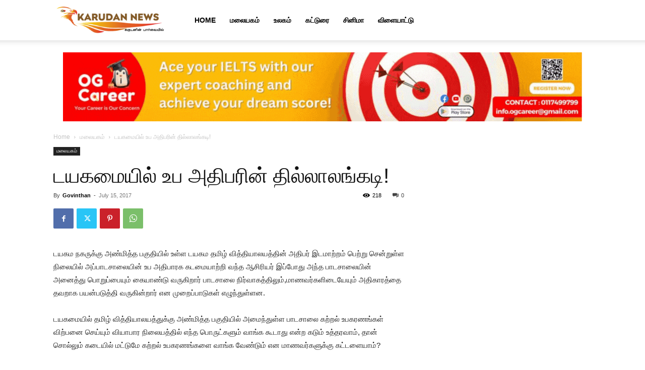

--- FILE ---
content_type: text/html; charset=UTF-8
request_url: https://karudannews.com/%E0%AE%9F%E0%AE%AF%E0%AE%95%E0%AE%AE%E0%AF%88%E0%AE%AF%E0%AE%BF%E0%AE%B2%E0%AF%8D-%E0%AE%89%E0%AE%AA-%E0%AE%85%E0%AE%A4%E0%AE%BF%E0%AE%AA%E0%AE%B0%E0%AE%BF%E0%AE%A9%E0%AF%8D-%E0%AE%A4%E0%AE%BF/
body_size: 30070
content:
<!doctype html >
<!--[if IE 8]>    <html class="ie8" lang="en"> <![endif]-->
<!--[if IE 9]>    <html class="ie9" lang="en"> <![endif]-->
<!--[if gt IE 8]><!--> <html lang="en-US"> <!--<![endif]-->
<head>
    <title>டயகமையில் உப அதிபரின் தில்லாலங்கடி! - Karudan News</title>
    <meta charset="UTF-8" />
    <meta name="viewport" content="width=device-width, initial-scale=1.0">
    <link rel="pingback" href="https://karudannews.com/xmlrpc.php" />
    <meta name='robots' content='index, follow, max-image-preview:large, max-snippet:-1, max-video-preview:-1' />

	<!-- This site is optimized with the Yoast SEO plugin v19.5.1 - https://yoast.com/wordpress/plugins/seo/ -->
	<link rel="canonical" href="https://karudannews.com/டயகமையில்-உப-அதிபரின்-தி/" />
	<meta property="og:locale" content="en_US" />
	<meta property="og:type" content="article" />
	<meta property="og:title" content="டயகமையில் உப அதிபரின் தில்லாலங்கடி! - Karudan News" />
	<meta property="og:description" content="டயகம நகருக்கு அண்மித்த பகுதியில் உள்ள டயகம தமிழ் வித்தியாலயத்தின் அதிபர் இடமாற்றம் பெற்று சென்றுள்ள நிலையில் அப்பாடசாலையின் உப அதிபாரக கடமையாற்றி வந்த ஆசிரியர் இப்போது அந்த பாடசாலையின் அனைத்து பொறுப்பையும் கையாண்டு வருகிறார் பாடசாலை நிர்வாகத்திலும்,மாணவர்களிடையேயும் அதிகாரத்தை தவறாக பயன்படுத்தி வருகின்றார் என முறைப்பாடுகள் எழுந்துள்ளன. டயகமையில் தமிழ் வித்தியாலயத்துக்கு அண்மித்த பகுதியில் அமைந்துள்ள பாடசாலை கற்றல் உபகரணங்கள் விற்பனை செய்யும் வியாபார நிலையத்தில் எந்த பொருட்களும் வாங்க கூடாது என்ற கடும் உத்தரவாம், [&hellip;]" />
	<meta property="og:url" content="https://karudannews.com/டயகமையில்-உப-அதிபரின்-தி/" />
	<meta property="og:site_name" content="Karudan News" />
	<meta property="article:published_time" content="2017-07-15T11:29:38+00:00" />
	<meta name="author" content="Govinthan" />
	<meta name="twitter:card" content="summary_large_image" />
	<meta name="twitter:label1" content="Written by" />
	<meta name="twitter:data1" content="Govinthan" />
	<script type="application/ld+json" class="yoast-schema-graph">{"@context":"https://schema.org","@graph":[{"@type":"WebPage","@id":"https://karudannews.com/%e0%ae%9f%e0%ae%af%e0%ae%95%e0%ae%ae%e0%af%88%e0%ae%af%e0%ae%bf%e0%ae%b2%e0%af%8d-%e0%ae%89%e0%ae%aa-%e0%ae%85%e0%ae%a4%e0%ae%bf%e0%ae%aa%e0%ae%b0%e0%ae%bf%e0%ae%a9%e0%af%8d-%e0%ae%a4%e0%ae%bf/","url":"https://karudannews.com/%e0%ae%9f%e0%ae%af%e0%ae%95%e0%ae%ae%e0%af%88%e0%ae%af%e0%ae%bf%e0%ae%b2%e0%af%8d-%e0%ae%89%e0%ae%aa-%e0%ae%85%e0%ae%a4%e0%ae%bf%e0%ae%aa%e0%ae%b0%e0%ae%bf%e0%ae%a9%e0%af%8d-%e0%ae%a4%e0%ae%bf/","name":"டயகமையில் உப அதிபரின் தில்லாலங்கடி! - Karudan News","isPartOf":{"@id":"https://karudannews.com/#website"},"datePublished":"2017-07-15T11:29:38+00:00","dateModified":"2017-07-15T11:29:38+00:00","author":{"@id":"https://karudannews.com/#/schema/person/aa17d6cb5a7153af932c924f30df97a3"},"breadcrumb":{"@id":"https://karudannews.com/%e0%ae%9f%e0%ae%af%e0%ae%95%e0%ae%ae%e0%af%88%e0%ae%af%e0%ae%bf%e0%ae%b2%e0%af%8d-%e0%ae%89%e0%ae%aa-%e0%ae%85%e0%ae%a4%e0%ae%bf%e0%ae%aa%e0%ae%b0%e0%ae%bf%e0%ae%a9%e0%af%8d-%e0%ae%a4%e0%ae%bf/#breadcrumb"},"inLanguage":"en-US","potentialAction":[{"@type":"ReadAction","target":["https://karudannews.com/%e0%ae%9f%e0%ae%af%e0%ae%95%e0%ae%ae%e0%af%88%e0%ae%af%e0%ae%bf%e0%ae%b2%e0%af%8d-%e0%ae%89%e0%ae%aa-%e0%ae%85%e0%ae%a4%e0%ae%bf%e0%ae%aa%e0%ae%b0%e0%ae%bf%e0%ae%a9%e0%af%8d-%e0%ae%a4%e0%ae%bf/"]}]},{"@type":"BreadcrumbList","@id":"https://karudannews.com/%e0%ae%9f%e0%ae%af%e0%ae%95%e0%ae%ae%e0%af%88%e0%ae%af%e0%ae%bf%e0%ae%b2%e0%af%8d-%e0%ae%89%e0%ae%aa-%e0%ae%85%e0%ae%a4%e0%ae%bf%e0%ae%aa%e0%ae%b0%e0%ae%bf%e0%ae%a9%e0%af%8d-%e0%ae%a4%e0%ae%bf/#breadcrumb","itemListElement":[{"@type":"ListItem","position":1,"name":"Home","item":"https://karudannews.com/"},{"@type":"ListItem","position":2,"name":"டயகமையில் உப அதிபரின் தில்லாலங்கடி!"}]},{"@type":"WebSite","@id":"https://karudannews.com/#website","url":"https://karudannews.com/","name":"Karudan News","description":"Karudan News","potentialAction":[{"@type":"SearchAction","target":{"@type":"EntryPoint","urlTemplate":"https://karudannews.com/?s={search_term_string}"},"query-input":"required name=search_term_string"}],"inLanguage":"en-US"},{"@type":"Person","@id":"https://karudannews.com/#/schema/person/aa17d6cb5a7153af932c924f30df97a3","name":"Govinthan","image":{"@type":"ImageObject","inLanguage":"en-US","@id":"https://karudannews.com/#/schema/person/image/","url":"https://secure.gravatar.com/avatar/e2dbdacec42b824682fd6b76948a3d0b?s=96&d=mm&r=g","contentUrl":"https://secure.gravatar.com/avatar/e2dbdacec42b824682fd6b76948a3d0b?s=96&d=mm&r=g","caption":"Govinthan"},"url":"https://karudannews.com/author/karudan/"}]}</script>
	<!-- / Yoast SEO plugin. -->


<link rel="alternate" type="application/rss+xml" title="Karudan News &raquo; Feed" href="https://karudannews.com/feed/" />
<link rel="alternate" type="application/rss+xml" title="Karudan News &raquo; Comments Feed" href="https://karudannews.com/comments/feed/" />
<link rel="alternate" type="application/rss+xml" title="Karudan News &raquo; டயகமையில் உப அதிபரின் தில்லாலங்கடி! Comments Feed" href="https://karudannews.com/%e0%ae%9f%e0%ae%af%e0%ae%95%e0%ae%ae%e0%af%88%e0%ae%af%e0%ae%bf%e0%ae%b2%e0%af%8d-%e0%ae%89%e0%ae%aa-%e0%ae%85%e0%ae%a4%e0%ae%bf%e0%ae%aa%e0%ae%b0%e0%ae%bf%e0%ae%a9%e0%af%8d-%e0%ae%a4%e0%ae%bf/feed/" />
<script type="text/javascript">
/* <![CDATA[ */
window._wpemojiSettings = {"baseUrl":"https:\/\/s.w.org\/images\/core\/emoji\/15.0.3\/72x72\/","ext":".png","svgUrl":"https:\/\/s.w.org\/images\/core\/emoji\/15.0.3\/svg\/","svgExt":".svg","source":{"concatemoji":"https:\/\/karudannews.com\/wp-includes\/js\/wp-emoji-release.min.js?ver=6.5.4"}};
/*! This file is auto-generated */
!function(i,n){var o,s,e;function c(e){try{var t={supportTests:e,timestamp:(new Date).valueOf()};sessionStorage.setItem(o,JSON.stringify(t))}catch(e){}}function p(e,t,n){e.clearRect(0,0,e.canvas.width,e.canvas.height),e.fillText(t,0,0);var t=new Uint32Array(e.getImageData(0,0,e.canvas.width,e.canvas.height).data),r=(e.clearRect(0,0,e.canvas.width,e.canvas.height),e.fillText(n,0,0),new Uint32Array(e.getImageData(0,0,e.canvas.width,e.canvas.height).data));return t.every(function(e,t){return e===r[t]})}function u(e,t,n){switch(t){case"flag":return n(e,"\ud83c\udff3\ufe0f\u200d\u26a7\ufe0f","\ud83c\udff3\ufe0f\u200b\u26a7\ufe0f")?!1:!n(e,"\ud83c\uddfa\ud83c\uddf3","\ud83c\uddfa\u200b\ud83c\uddf3")&&!n(e,"\ud83c\udff4\udb40\udc67\udb40\udc62\udb40\udc65\udb40\udc6e\udb40\udc67\udb40\udc7f","\ud83c\udff4\u200b\udb40\udc67\u200b\udb40\udc62\u200b\udb40\udc65\u200b\udb40\udc6e\u200b\udb40\udc67\u200b\udb40\udc7f");case"emoji":return!n(e,"\ud83d\udc26\u200d\u2b1b","\ud83d\udc26\u200b\u2b1b")}return!1}function f(e,t,n){var r="undefined"!=typeof WorkerGlobalScope&&self instanceof WorkerGlobalScope?new OffscreenCanvas(300,150):i.createElement("canvas"),a=r.getContext("2d",{willReadFrequently:!0}),o=(a.textBaseline="top",a.font="600 32px Arial",{});return e.forEach(function(e){o[e]=t(a,e,n)}),o}function t(e){var t=i.createElement("script");t.src=e,t.defer=!0,i.head.appendChild(t)}"undefined"!=typeof Promise&&(o="wpEmojiSettingsSupports",s=["flag","emoji"],n.supports={everything:!0,everythingExceptFlag:!0},e=new Promise(function(e){i.addEventListener("DOMContentLoaded",e,{once:!0})}),new Promise(function(t){var n=function(){try{var e=JSON.parse(sessionStorage.getItem(o));if("object"==typeof e&&"number"==typeof e.timestamp&&(new Date).valueOf()<e.timestamp+604800&&"object"==typeof e.supportTests)return e.supportTests}catch(e){}return null}();if(!n){if("undefined"!=typeof Worker&&"undefined"!=typeof OffscreenCanvas&&"undefined"!=typeof URL&&URL.createObjectURL&&"undefined"!=typeof Blob)try{var e="postMessage("+f.toString()+"("+[JSON.stringify(s),u.toString(),p.toString()].join(",")+"));",r=new Blob([e],{type:"text/javascript"}),a=new Worker(URL.createObjectURL(r),{name:"wpTestEmojiSupports"});return void(a.onmessage=function(e){c(n=e.data),a.terminate(),t(n)})}catch(e){}c(n=f(s,u,p))}t(n)}).then(function(e){for(var t in e)n.supports[t]=e[t],n.supports.everything=n.supports.everything&&n.supports[t],"flag"!==t&&(n.supports.everythingExceptFlag=n.supports.everythingExceptFlag&&n.supports[t]);n.supports.everythingExceptFlag=n.supports.everythingExceptFlag&&!n.supports.flag,n.DOMReady=!1,n.readyCallback=function(){n.DOMReady=!0}}).then(function(){return e}).then(function(){var e;n.supports.everything||(n.readyCallback(),(e=n.source||{}).concatemoji?t(e.concatemoji):e.wpemoji&&e.twemoji&&(t(e.twemoji),t(e.wpemoji)))}))}((window,document),window._wpemojiSettings);
/* ]]> */
</script>

<style id='wp-emoji-styles-inline-css' type='text/css'>

	img.wp-smiley, img.emoji {
		display: inline !important;
		border: none !important;
		box-shadow: none !important;
		height: 1em !important;
		width: 1em !important;
		margin: 0 0.07em !important;
		vertical-align: -0.1em !important;
		background: none !important;
		padding: 0 !important;
	}
</style>
<link rel='stylesheet' id='wp-block-library-css' href='https://karudannews.com/wp-includes/css/dist/block-library/style.min.css?ver=6.5.4' type='text/css' media='all' />
<style id='classic-theme-styles-inline-css' type='text/css'>
/*! This file is auto-generated */
.wp-block-button__link{color:#fff;background-color:#32373c;border-radius:9999px;box-shadow:none;text-decoration:none;padding:calc(.667em + 2px) calc(1.333em + 2px);font-size:1.125em}.wp-block-file__button{background:#32373c;color:#fff;text-decoration:none}
</style>
<style id='global-styles-inline-css' type='text/css'>
body{--wp--preset--color--black: #000000;--wp--preset--color--cyan-bluish-gray: #abb8c3;--wp--preset--color--white: #ffffff;--wp--preset--color--pale-pink: #f78da7;--wp--preset--color--vivid-red: #cf2e2e;--wp--preset--color--luminous-vivid-orange: #ff6900;--wp--preset--color--luminous-vivid-amber: #fcb900;--wp--preset--color--light-green-cyan: #7bdcb5;--wp--preset--color--vivid-green-cyan: #00d084;--wp--preset--color--pale-cyan-blue: #8ed1fc;--wp--preset--color--vivid-cyan-blue: #0693e3;--wp--preset--color--vivid-purple: #9b51e0;--wp--preset--gradient--vivid-cyan-blue-to-vivid-purple: linear-gradient(135deg,rgba(6,147,227,1) 0%,rgb(155,81,224) 100%);--wp--preset--gradient--light-green-cyan-to-vivid-green-cyan: linear-gradient(135deg,rgb(122,220,180) 0%,rgb(0,208,130) 100%);--wp--preset--gradient--luminous-vivid-amber-to-luminous-vivid-orange: linear-gradient(135deg,rgba(252,185,0,1) 0%,rgba(255,105,0,1) 100%);--wp--preset--gradient--luminous-vivid-orange-to-vivid-red: linear-gradient(135deg,rgba(255,105,0,1) 0%,rgb(207,46,46) 100%);--wp--preset--gradient--very-light-gray-to-cyan-bluish-gray: linear-gradient(135deg,rgb(238,238,238) 0%,rgb(169,184,195) 100%);--wp--preset--gradient--cool-to-warm-spectrum: linear-gradient(135deg,rgb(74,234,220) 0%,rgb(151,120,209) 20%,rgb(207,42,186) 40%,rgb(238,44,130) 60%,rgb(251,105,98) 80%,rgb(254,248,76) 100%);--wp--preset--gradient--blush-light-purple: linear-gradient(135deg,rgb(255,206,236) 0%,rgb(152,150,240) 100%);--wp--preset--gradient--blush-bordeaux: linear-gradient(135deg,rgb(254,205,165) 0%,rgb(254,45,45) 50%,rgb(107,0,62) 100%);--wp--preset--gradient--luminous-dusk: linear-gradient(135deg,rgb(255,203,112) 0%,rgb(199,81,192) 50%,rgb(65,88,208) 100%);--wp--preset--gradient--pale-ocean: linear-gradient(135deg,rgb(255,245,203) 0%,rgb(182,227,212) 50%,rgb(51,167,181) 100%);--wp--preset--gradient--electric-grass: linear-gradient(135deg,rgb(202,248,128) 0%,rgb(113,206,126) 100%);--wp--preset--gradient--midnight: linear-gradient(135deg,rgb(2,3,129) 0%,rgb(40,116,252) 100%);--wp--preset--font-size--small: 11px;--wp--preset--font-size--medium: 20px;--wp--preset--font-size--large: 32px;--wp--preset--font-size--x-large: 42px;--wp--preset--font-size--regular: 15px;--wp--preset--font-size--larger: 50px;--wp--preset--spacing--20: 0.44rem;--wp--preset--spacing--30: 0.67rem;--wp--preset--spacing--40: 1rem;--wp--preset--spacing--50: 1.5rem;--wp--preset--spacing--60: 2.25rem;--wp--preset--spacing--70: 3.38rem;--wp--preset--spacing--80: 5.06rem;--wp--preset--shadow--natural: 6px 6px 9px rgba(0, 0, 0, 0.2);--wp--preset--shadow--deep: 12px 12px 50px rgba(0, 0, 0, 0.4);--wp--preset--shadow--sharp: 6px 6px 0px rgba(0, 0, 0, 0.2);--wp--preset--shadow--outlined: 6px 6px 0px -3px rgba(255, 255, 255, 1), 6px 6px rgba(0, 0, 0, 1);--wp--preset--shadow--crisp: 6px 6px 0px rgba(0, 0, 0, 1);}:where(.is-layout-flex){gap: 0.5em;}:where(.is-layout-grid){gap: 0.5em;}body .is-layout-flex{display: flex;}body .is-layout-flex{flex-wrap: wrap;align-items: center;}body .is-layout-flex > *{margin: 0;}body .is-layout-grid{display: grid;}body .is-layout-grid > *{margin: 0;}:where(.wp-block-columns.is-layout-flex){gap: 2em;}:where(.wp-block-columns.is-layout-grid){gap: 2em;}:where(.wp-block-post-template.is-layout-flex){gap: 1.25em;}:where(.wp-block-post-template.is-layout-grid){gap: 1.25em;}.has-black-color{color: var(--wp--preset--color--black) !important;}.has-cyan-bluish-gray-color{color: var(--wp--preset--color--cyan-bluish-gray) !important;}.has-white-color{color: var(--wp--preset--color--white) !important;}.has-pale-pink-color{color: var(--wp--preset--color--pale-pink) !important;}.has-vivid-red-color{color: var(--wp--preset--color--vivid-red) !important;}.has-luminous-vivid-orange-color{color: var(--wp--preset--color--luminous-vivid-orange) !important;}.has-luminous-vivid-amber-color{color: var(--wp--preset--color--luminous-vivid-amber) !important;}.has-light-green-cyan-color{color: var(--wp--preset--color--light-green-cyan) !important;}.has-vivid-green-cyan-color{color: var(--wp--preset--color--vivid-green-cyan) !important;}.has-pale-cyan-blue-color{color: var(--wp--preset--color--pale-cyan-blue) !important;}.has-vivid-cyan-blue-color{color: var(--wp--preset--color--vivid-cyan-blue) !important;}.has-vivid-purple-color{color: var(--wp--preset--color--vivid-purple) !important;}.has-black-background-color{background-color: var(--wp--preset--color--black) !important;}.has-cyan-bluish-gray-background-color{background-color: var(--wp--preset--color--cyan-bluish-gray) !important;}.has-white-background-color{background-color: var(--wp--preset--color--white) !important;}.has-pale-pink-background-color{background-color: var(--wp--preset--color--pale-pink) !important;}.has-vivid-red-background-color{background-color: var(--wp--preset--color--vivid-red) !important;}.has-luminous-vivid-orange-background-color{background-color: var(--wp--preset--color--luminous-vivid-orange) !important;}.has-luminous-vivid-amber-background-color{background-color: var(--wp--preset--color--luminous-vivid-amber) !important;}.has-light-green-cyan-background-color{background-color: var(--wp--preset--color--light-green-cyan) !important;}.has-vivid-green-cyan-background-color{background-color: var(--wp--preset--color--vivid-green-cyan) !important;}.has-pale-cyan-blue-background-color{background-color: var(--wp--preset--color--pale-cyan-blue) !important;}.has-vivid-cyan-blue-background-color{background-color: var(--wp--preset--color--vivid-cyan-blue) !important;}.has-vivid-purple-background-color{background-color: var(--wp--preset--color--vivid-purple) !important;}.has-black-border-color{border-color: var(--wp--preset--color--black) !important;}.has-cyan-bluish-gray-border-color{border-color: var(--wp--preset--color--cyan-bluish-gray) !important;}.has-white-border-color{border-color: var(--wp--preset--color--white) !important;}.has-pale-pink-border-color{border-color: var(--wp--preset--color--pale-pink) !important;}.has-vivid-red-border-color{border-color: var(--wp--preset--color--vivid-red) !important;}.has-luminous-vivid-orange-border-color{border-color: var(--wp--preset--color--luminous-vivid-orange) !important;}.has-luminous-vivid-amber-border-color{border-color: var(--wp--preset--color--luminous-vivid-amber) !important;}.has-light-green-cyan-border-color{border-color: var(--wp--preset--color--light-green-cyan) !important;}.has-vivid-green-cyan-border-color{border-color: var(--wp--preset--color--vivid-green-cyan) !important;}.has-pale-cyan-blue-border-color{border-color: var(--wp--preset--color--pale-cyan-blue) !important;}.has-vivid-cyan-blue-border-color{border-color: var(--wp--preset--color--vivid-cyan-blue) !important;}.has-vivid-purple-border-color{border-color: var(--wp--preset--color--vivid-purple) !important;}.has-vivid-cyan-blue-to-vivid-purple-gradient-background{background: var(--wp--preset--gradient--vivid-cyan-blue-to-vivid-purple) !important;}.has-light-green-cyan-to-vivid-green-cyan-gradient-background{background: var(--wp--preset--gradient--light-green-cyan-to-vivid-green-cyan) !important;}.has-luminous-vivid-amber-to-luminous-vivid-orange-gradient-background{background: var(--wp--preset--gradient--luminous-vivid-amber-to-luminous-vivid-orange) !important;}.has-luminous-vivid-orange-to-vivid-red-gradient-background{background: var(--wp--preset--gradient--luminous-vivid-orange-to-vivid-red) !important;}.has-very-light-gray-to-cyan-bluish-gray-gradient-background{background: var(--wp--preset--gradient--very-light-gray-to-cyan-bluish-gray) !important;}.has-cool-to-warm-spectrum-gradient-background{background: var(--wp--preset--gradient--cool-to-warm-spectrum) !important;}.has-blush-light-purple-gradient-background{background: var(--wp--preset--gradient--blush-light-purple) !important;}.has-blush-bordeaux-gradient-background{background: var(--wp--preset--gradient--blush-bordeaux) !important;}.has-luminous-dusk-gradient-background{background: var(--wp--preset--gradient--luminous-dusk) !important;}.has-pale-ocean-gradient-background{background: var(--wp--preset--gradient--pale-ocean) !important;}.has-electric-grass-gradient-background{background: var(--wp--preset--gradient--electric-grass) !important;}.has-midnight-gradient-background{background: var(--wp--preset--gradient--midnight) !important;}.has-small-font-size{font-size: var(--wp--preset--font-size--small) !important;}.has-medium-font-size{font-size: var(--wp--preset--font-size--medium) !important;}.has-large-font-size{font-size: var(--wp--preset--font-size--large) !important;}.has-x-large-font-size{font-size: var(--wp--preset--font-size--x-large) !important;}
.wp-block-navigation a:where(:not(.wp-element-button)){color: inherit;}
:where(.wp-block-post-template.is-layout-flex){gap: 1.25em;}:where(.wp-block-post-template.is-layout-grid){gap: 1.25em;}
:where(.wp-block-columns.is-layout-flex){gap: 2em;}:where(.wp-block-columns.is-layout-grid){gap: 2em;}
.wp-block-pullquote{font-size: 1.5em;line-height: 1.6;}
</style>
<link rel='stylesheet' id='td-plugin-multi-purpose-css' href='https://karudannews.com/wp-content/plugins/td-composer/td-multi-purpose/style.css?ver=6217cd4d7820e3bfbc83cc495211f01b' type='text/css' media='all' />
<link rel='stylesheet' id='td-theme-css' href='https://karudannews.com/wp-content/themes/Newspaper/style.css?ver=12.6.5' type='text/css' media='all' />
<style id='td-theme-inline-css' type='text/css'>@media (max-width:767px){.td-header-desktop-wrap{display:none}}@media (min-width:767px){.td-header-mobile-wrap{display:none}}</style>
<link rel='stylesheet' id='td-legacy-framework-front-style-css' href='https://karudannews.com/wp-content/plugins/td-composer/legacy/Newspaper/assets/css/td_legacy_main.css?ver=6217cd4d7820e3bfbc83cc495211f01b' type='text/css' media='all' />
<link rel='stylesheet' id='td-standard-pack-framework-front-style-css' href='https://karudannews.com/wp-content/plugins/td-standard-pack/Newspaper/assets/css/td_standard_pack_main.css?ver=4a3a1b49b2d9e88d0d2e7189313f4145' type='text/css' media='all' />
<link rel='stylesheet' id='tdb_style_cloud_templates_front-css' href='https://karudannews.com/wp-content/plugins/td-cloud-library/assets/css/tdb_main.css?ver=be262a20ca49ba5e513ad6176c77b975' type='text/css' media='all' />
<script type="text/javascript" src="https://karudannews.com/wp-includes/js/jquery/jquery.min.js?ver=3.7.1" id="jquery-core-js"></script>
<script type="text/javascript" src="https://karudannews.com/wp-includes/js/jquery/jquery-migrate.min.js?ver=3.4.1" id="jquery-migrate-js"></script>
<link rel="https://api.w.org/" href="https://karudannews.com/wp-json/" /><link rel="alternate" type="application/json" href="https://karudannews.com/wp-json/wp/v2/posts/35711" /><link rel="EditURI" type="application/rsd+xml" title="RSD" href="https://karudannews.com/xmlrpc.php?rsd" />
<meta name="generator" content="WordPress 6.5.4" />
<link rel='shortlink' href='https://karudannews.com/?p=35711' />
<link rel="alternate" type="application/json+oembed" href="https://karudannews.com/wp-json/oembed/1.0/embed?url=https%3A%2F%2Fkarudannews.com%2F%25e0%25ae%259f%25e0%25ae%25af%25e0%25ae%2595%25e0%25ae%25ae%25e0%25af%2588%25e0%25ae%25af%25e0%25ae%25bf%25e0%25ae%25b2%25e0%25af%258d-%25e0%25ae%2589%25e0%25ae%25aa-%25e0%25ae%2585%25e0%25ae%25a4%25e0%25ae%25bf%25e0%25ae%25aa%25e0%25ae%25b0%25e0%25ae%25bf%25e0%25ae%25a9%25e0%25af%258d-%25e0%25ae%25a4%25e0%25ae%25bf%2F" />
<link rel="alternate" type="text/xml+oembed" href="https://karudannews.com/wp-json/oembed/1.0/embed?url=https%3A%2F%2Fkarudannews.com%2F%25e0%25ae%259f%25e0%25ae%25af%25e0%25ae%2595%25e0%25ae%25ae%25e0%25af%2588%25e0%25ae%25af%25e0%25ae%25bf%25e0%25ae%25b2%25e0%25af%258d-%25e0%25ae%2589%25e0%25ae%25aa-%25e0%25ae%2585%25e0%25ae%25a4%25e0%25ae%25bf%25e0%25ae%25aa%25e0%25ae%25b0%25e0%25ae%25bf%25e0%25ae%25a9%25e0%25af%258d-%25e0%25ae%25a4%25e0%25ae%25bf%2F&#038;format=xml" />
    <script>
        window.tdb_global_vars = {"wpRestUrl":"https:\/\/karudannews.com\/wp-json\/","permalinkStructure":"\/%postname%\/"};
        window.tdb_p_autoload_vars = {"isAjax":false,"isAdminBarShowing":false,"autoloadScrollPercent":50,"postAutoloadStatus":"off","origPostEditUrl":null};
    </script>
    
    <style id="tdb-global-colors">:root{--accent-color:#fff}</style>
	

<!-- JS generated by theme -->

<script>
    
    

	    var tdBlocksArray = []; //here we store all the items for the current page

	    // td_block class - each ajax block uses a object of this class for requests
	    function tdBlock() {
		    this.id = '';
		    this.block_type = 1; //block type id (1-234 etc)
		    this.atts = '';
		    this.td_column_number = '';
		    this.td_current_page = 1; //
		    this.post_count = 0; //from wp
		    this.found_posts = 0; //from wp
		    this.max_num_pages = 0; //from wp
		    this.td_filter_value = ''; //current live filter value
		    this.is_ajax_running = false;
		    this.td_user_action = ''; // load more or infinite loader (used by the animation)
		    this.header_color = '';
		    this.ajax_pagination_infinite_stop = ''; //show load more at page x
	    }

        // td_js_generator - mini detector
        ( function () {
            var htmlTag = document.getElementsByTagName("html")[0];

	        if ( navigator.userAgent.indexOf("MSIE 10.0") > -1 ) {
                htmlTag.className += ' ie10';
            }

            if ( !!navigator.userAgent.match(/Trident.*rv\:11\./) ) {
                htmlTag.className += ' ie11';
            }

	        if ( navigator.userAgent.indexOf("Edge") > -1 ) {
                htmlTag.className += ' ieEdge';
            }

            if ( /(iPad|iPhone|iPod)/g.test(navigator.userAgent) ) {
                htmlTag.className += ' td-md-is-ios';
            }

            var user_agent = navigator.userAgent.toLowerCase();
            if ( user_agent.indexOf("android") > -1 ) {
                htmlTag.className += ' td-md-is-android';
            }

            if ( -1 !== navigator.userAgent.indexOf('Mac OS X')  ) {
                htmlTag.className += ' td-md-is-os-x';
            }

            if ( /chrom(e|ium)/.test(navigator.userAgent.toLowerCase()) ) {
               htmlTag.className += ' td-md-is-chrome';
            }

            if ( -1 !== navigator.userAgent.indexOf('Firefox') ) {
                htmlTag.className += ' td-md-is-firefox';
            }

            if ( -1 !== navigator.userAgent.indexOf('Safari') && -1 === navigator.userAgent.indexOf('Chrome') ) {
                htmlTag.className += ' td-md-is-safari';
            }

            if( -1 !== navigator.userAgent.indexOf('IEMobile') ){
                htmlTag.className += ' td-md-is-iemobile';
            }

        })();

        var tdLocalCache = {};

        ( function () {
            "use strict";

            tdLocalCache = {
                data: {},
                remove: function (resource_id) {
                    delete tdLocalCache.data[resource_id];
                },
                exist: function (resource_id) {
                    return tdLocalCache.data.hasOwnProperty(resource_id) && tdLocalCache.data[resource_id] !== null;
                },
                get: function (resource_id) {
                    return tdLocalCache.data[resource_id];
                },
                set: function (resource_id, cachedData) {
                    tdLocalCache.remove(resource_id);
                    tdLocalCache.data[resource_id] = cachedData;
                }
            };
        })();

    
    
var td_viewport_interval_list=[{"limitBottom":767,"sidebarWidth":228},{"limitBottom":1018,"sidebarWidth":300},{"limitBottom":1140,"sidebarWidth":324}];
var td_animation_stack_effect="type0";
var tds_animation_stack=true;
var td_animation_stack_specific_selectors=".entry-thumb, img, .td-lazy-img";
var td_animation_stack_general_selectors=".td-animation-stack img, .td-animation-stack .entry-thumb, .post img, .td-animation-stack .td-lazy-img";
var tdc_is_installed="yes";
var td_ajax_url="https:\/\/karudannews.com\/wp-admin\/admin-ajax.php?td_theme_name=Newspaper&v=12.6.5";
var td_get_template_directory_uri="https:\/\/karudannews.com\/wp-content\/plugins\/td-composer\/legacy\/common";
var tds_snap_menu="snap";
var tds_logo_on_sticky="show_header_logo";
var tds_header_style="tdm_header_style_1";
var td_please_wait="Please wait...";
var td_email_user_pass_incorrect="User or password incorrect!";
var td_email_user_incorrect="Email or username incorrect!";
var td_email_incorrect="Email incorrect!";
var td_user_incorrect="Username incorrect!";
var td_email_user_empty="Email or username empty!";
var td_pass_empty="Pass empty!";
var td_pass_pattern_incorrect="Invalid Pass Pattern!";
var td_retype_pass_incorrect="Retyped Pass incorrect!";
var tds_more_articles_on_post_enable="";
var tds_more_articles_on_post_time_to_wait="";
var tds_more_articles_on_post_pages_distance_from_top=0;
var tds_captcha="";
var tds_theme_color_site_wide="#3a863d";
var tds_smart_sidebar="";
var tdThemeName="Newspaper";
var tdThemeNameWl="Newspaper";
var td_magnific_popup_translation_tPrev="Previous (Left arrow key)";
var td_magnific_popup_translation_tNext="Next (Right arrow key)";
var td_magnific_popup_translation_tCounter="%curr% of %total%";
var td_magnific_popup_translation_ajax_tError="The content from %url% could not be loaded.";
var td_magnific_popup_translation_image_tError="The image #%curr% could not be loaded.";
var tdBlockNonce="27e3253d5d";
var tdMobileMenu="enabled";
var tdMobileSearch="enabled";
var tdDateNamesI18n={"month_names":["January","February","March","April","May","June","July","August","September","October","November","December"],"month_names_short":["Jan","Feb","Mar","Apr","May","Jun","Jul","Aug","Sep","Oct","Nov","Dec"],"day_names":["Sunday","Monday","Tuesday","Wednesday","Thursday","Friday","Saturday"],"day_names_short":["Sun","Mon","Tue","Wed","Thu","Fri","Sat"]};
var tdb_modal_confirm="Save";
var tdb_modal_cancel="Cancel";
var tdb_modal_confirm_alt="Yes";
var tdb_modal_cancel_alt="No";
var td_ad_background_click_link="";
var td_ad_background_click_target="";
</script>


<!-- Header style compiled by theme -->

<style>.td-scroll-up{position:fixed;bottom:4px;right:5px;cursor:pointer;z-index:9999}.ie9 .td-scroll-up{bottom:-70px}.ie9 .td-scroll-up-visible{bottom:5px}@media (max-width:767px){.td-scroll-up.td-hide-scroll-up-on-mob{display:none!important}}.td-scroll-up{display:none;width:40px;height:40px;background-color:var(--td_theme_color,#4db2ec);transform:translate3d(0,70px,0);transition:transform 0.4s cubic-bezier(.55,0,.1,1) 0s}.td-js-loaded .td-scroll-up{display:block!important}.td-scroll-up .td-icon-menu-up{position:relative;color:#fff;font-size:20px;display:block;text-align:center;width:40px;top:7px}.td-scroll-up-visible{transform:translate3d(0,0,0)}.td-md-is-android .td-scroll-up .td-icon-menu-up{padding-top:1px}:root{--td_theme_color:#3a863d;--td_slider_text:rgba(58,134,61,0.7)}.td-header-style-12 .td-header-menu-wrap-full,.td-header-style-12 .td-affix,.td-grid-style-1.td-hover-1 .td-big-grid-post:hover .td-post-category,.td-grid-style-5.td-hover-1 .td-big-grid-post:hover .td-post-category,.td_category_template_3 .td-current-sub-category,.td_category_template_8 .td-category-header .td-category a.td-current-sub-category,.td_category_template_4 .td-category-siblings .td-category a:hover,.td_block_big_grid_9.td-grid-style-1 .td-post-category,.td_block_big_grid_9.td-grid-style-5 .td-post-category,.td-grid-style-6.td-hover-1 .td-module-thumb:after,.tdm-menu-active-style5 .td-header-menu-wrap .sf-menu>.current-menu-item>a,.tdm-menu-active-style5 .td-header-menu-wrap .sf-menu>.current-menu-ancestor>a,.tdm-menu-active-style5 .td-header-menu-wrap .sf-menu>.current-category-ancestor>a,.tdm-menu-active-style5 .td-header-menu-wrap .sf-menu>li>a:hover,.tdm-menu-active-style5 .td-header-menu-wrap .sf-menu>.sfHover>a{background-color:#3a863d}.td_mega_menu_sub_cats .cur-sub-cat,.td-mega-span h3 a:hover,.td_mod_mega_menu:hover .entry-title a,.header-search-wrap .result-msg a:hover,.td-header-top-menu .td-drop-down-search .td_module_wrap:hover .entry-title a,.td-header-top-menu .td-icon-search:hover,.td-header-wrap .result-msg a:hover,.top-header-menu li a:hover,.top-header-menu .current-menu-item>a,.top-header-menu .current-menu-ancestor>a,.top-header-menu .current-category-ancestor>a,.td-social-icon-wrap>a:hover,.td-header-sp-top-widget .td-social-icon-wrap a:hover,.td_mod_related_posts:hover h3>a,.td-post-template-11 .td-related-title .td-related-left:hover,.td-post-template-11 .td-related-title .td-related-right:hover,.td-post-template-11 .td-related-title .td-cur-simple-item,.td-post-template-11 .td_block_related_posts .td-next-prev-wrap a:hover,.td-category-header .td-pulldown-category-filter-link:hover,.td-category-siblings .td-subcat-dropdown a:hover,.td-category-siblings .td-subcat-dropdown a.td-current-sub-category,.footer-text-wrap .footer-email-wrap a,.footer-social-wrap a:hover,.td_module_17 .td-read-more a:hover,.td_module_18 .td-read-more a:hover,.td_module_19 .td-post-author-name a:hover,.td-pulldown-syle-2 .td-subcat-dropdown:hover .td-subcat-more span,.td-pulldown-syle-2 .td-subcat-dropdown:hover .td-subcat-more i,.td-pulldown-syle-3 .td-subcat-dropdown:hover .td-subcat-more span,.td-pulldown-syle-3 .td-subcat-dropdown:hover .td-subcat-more i,.tdm-menu-active-style3 .tdm-header.td-header-wrap .sf-menu>.current-category-ancestor>a,.tdm-menu-active-style3 .tdm-header.td-header-wrap .sf-menu>.current-menu-ancestor>a,.tdm-menu-active-style3 .tdm-header.td-header-wrap .sf-menu>.current-menu-item>a,.tdm-menu-active-style3 .tdm-header.td-header-wrap .sf-menu>.sfHover>a,.tdm-menu-active-style3 .tdm-header.td-header-wrap .sf-menu>li>a:hover{color:#3a863d}.td-mega-menu-page .wpb_content_element ul li a:hover,.td-theme-wrap .td-aj-search-results .td_module_wrap:hover .entry-title a,.td-theme-wrap .header-search-wrap .result-msg a:hover{color:#3a863d!important}.td_category_template_8 .td-category-header .td-category a.td-current-sub-category,.td_category_template_4 .td-category-siblings .td-category a:hover,.tdm-menu-active-style4 .tdm-header .sf-menu>.current-menu-item>a,.tdm-menu-active-style4 .tdm-header .sf-menu>.current-menu-ancestor>a,.tdm-menu-active-style4 .tdm-header .sf-menu>.current-category-ancestor>a,.tdm-menu-active-style4 .tdm-header .sf-menu>li>a:hover,.tdm-menu-active-style4 .tdm-header .sf-menu>.sfHover>a{border-color:#3a863d}.td-scroll-up{position:fixed;bottom:4px;right:5px;cursor:pointer;z-index:9999}.ie9 .td-scroll-up{bottom:-70px}.ie9 .td-scroll-up-visible{bottom:5px}@media (max-width:767px){.td-scroll-up.td-hide-scroll-up-on-mob{display:none!important}}.td-scroll-up{display:none;width:40px;height:40px;background-color:var(--td_theme_color,#4db2ec);transform:translate3d(0,70px,0);transition:transform 0.4s cubic-bezier(.55,0,.1,1) 0s}.td-js-loaded .td-scroll-up{display:block!important}.td-scroll-up .td-icon-menu-up{position:relative;color:#fff;font-size:20px;display:block;text-align:center;width:40px;top:7px}.td-scroll-up-visible{transform:translate3d(0,0,0)}.td-md-is-android .td-scroll-up .td-icon-menu-up{padding-top:1px}:root{--td_theme_color:#3a863d;--td_slider_text:rgba(58,134,61,0.7)}.td-header-style-12 .td-header-menu-wrap-full,.td-header-style-12 .td-affix,.td-grid-style-1.td-hover-1 .td-big-grid-post:hover .td-post-category,.td-grid-style-5.td-hover-1 .td-big-grid-post:hover .td-post-category,.td_category_template_3 .td-current-sub-category,.td_category_template_8 .td-category-header .td-category a.td-current-sub-category,.td_category_template_4 .td-category-siblings .td-category a:hover,.td_block_big_grid_9.td-grid-style-1 .td-post-category,.td_block_big_grid_9.td-grid-style-5 .td-post-category,.td-grid-style-6.td-hover-1 .td-module-thumb:after,.tdm-menu-active-style5 .td-header-menu-wrap .sf-menu>.current-menu-item>a,.tdm-menu-active-style5 .td-header-menu-wrap .sf-menu>.current-menu-ancestor>a,.tdm-menu-active-style5 .td-header-menu-wrap .sf-menu>.current-category-ancestor>a,.tdm-menu-active-style5 .td-header-menu-wrap .sf-menu>li>a:hover,.tdm-menu-active-style5 .td-header-menu-wrap .sf-menu>.sfHover>a{background-color:#3a863d}.td_mega_menu_sub_cats .cur-sub-cat,.td-mega-span h3 a:hover,.td_mod_mega_menu:hover .entry-title a,.header-search-wrap .result-msg a:hover,.td-header-top-menu .td-drop-down-search .td_module_wrap:hover .entry-title a,.td-header-top-menu .td-icon-search:hover,.td-header-wrap .result-msg a:hover,.top-header-menu li a:hover,.top-header-menu .current-menu-item>a,.top-header-menu .current-menu-ancestor>a,.top-header-menu .current-category-ancestor>a,.td-social-icon-wrap>a:hover,.td-header-sp-top-widget .td-social-icon-wrap a:hover,.td_mod_related_posts:hover h3>a,.td-post-template-11 .td-related-title .td-related-left:hover,.td-post-template-11 .td-related-title .td-related-right:hover,.td-post-template-11 .td-related-title .td-cur-simple-item,.td-post-template-11 .td_block_related_posts .td-next-prev-wrap a:hover,.td-category-header .td-pulldown-category-filter-link:hover,.td-category-siblings .td-subcat-dropdown a:hover,.td-category-siblings .td-subcat-dropdown a.td-current-sub-category,.footer-text-wrap .footer-email-wrap a,.footer-social-wrap a:hover,.td_module_17 .td-read-more a:hover,.td_module_18 .td-read-more a:hover,.td_module_19 .td-post-author-name a:hover,.td-pulldown-syle-2 .td-subcat-dropdown:hover .td-subcat-more span,.td-pulldown-syle-2 .td-subcat-dropdown:hover .td-subcat-more i,.td-pulldown-syle-3 .td-subcat-dropdown:hover .td-subcat-more span,.td-pulldown-syle-3 .td-subcat-dropdown:hover .td-subcat-more i,.tdm-menu-active-style3 .tdm-header.td-header-wrap .sf-menu>.current-category-ancestor>a,.tdm-menu-active-style3 .tdm-header.td-header-wrap .sf-menu>.current-menu-ancestor>a,.tdm-menu-active-style3 .tdm-header.td-header-wrap .sf-menu>.current-menu-item>a,.tdm-menu-active-style3 .tdm-header.td-header-wrap .sf-menu>.sfHover>a,.tdm-menu-active-style3 .tdm-header.td-header-wrap .sf-menu>li>a:hover{color:#3a863d}.td-mega-menu-page .wpb_content_element ul li a:hover,.td-theme-wrap .td-aj-search-results .td_module_wrap:hover .entry-title a,.td-theme-wrap .header-search-wrap .result-msg a:hover{color:#3a863d!important}.td_category_template_8 .td-category-header .td-category a.td-current-sub-category,.td_category_template_4 .td-category-siblings .td-category a:hover,.tdm-menu-active-style4 .tdm-header .sf-menu>.current-menu-item>a,.tdm-menu-active-style4 .tdm-header .sf-menu>.current-menu-ancestor>a,.tdm-menu-active-style4 .tdm-header .sf-menu>.current-category-ancestor>a,.tdm-menu-active-style4 .tdm-header .sf-menu>li>a:hover,.tdm-menu-active-style4 .tdm-header .sf-menu>.sfHover>a{border-color:#3a863d}</style>




<script type="application/ld+json">
    {
        "@context": "https://schema.org",
        "@type": "BreadcrumbList",
        "itemListElement": [
            {
                "@type": "ListItem",
                "position": 1,
                "item": {
                    "@type": "WebSite",
                    "@id": "https://karudannews.com/",
                    "name": "Home"
                }
            },
            {
                "@type": "ListItem",
                "position": 2,
                    "item": {
                    "@type": "WebPage",
                    "@id": "https://karudannews.com/category/upcountry/",
                    "name": "மலையகம்"
                }
            }
            ,{
                "@type": "ListItem",
                "position": 3,
                    "item": {
                    "@type": "WebPage",
                    "@id": "https://karudannews.com/%e0%ae%9f%e0%ae%af%e0%ae%95%e0%ae%ae%e0%af%88%e0%ae%af%e0%ae%bf%e0%ae%b2%e0%af%8d-%e0%ae%89%e0%ae%aa-%e0%ae%85%e0%ae%a4%e0%ae%bf%e0%ae%aa%e0%ae%b0%e0%ae%bf%e0%ae%a9%e0%af%8d-%e0%ae%a4%e0%ae%bf/",
                    "name": "டயகமையில் உப அதிபரின் தில்லாலங்கடி!"                                
                }
            }    
        ]
    }
</script>

<!-- Button style compiled by theme -->

<style>.tdm-btn-style1{background-color:#3a863d}.tdm-btn-style2:before{border-color:#3a863d}.tdm-btn-style2{color:#3a863d}.tdm-btn-style3{-webkit-box-shadow:0 2px 16px #3a863d;-moz-box-shadow:0 2px 16px #3a863d;box-shadow:0 2px 16px #3a863d}.tdm-btn-style3:hover{-webkit-box-shadow:0 4px 26px #3a863d;-moz-box-shadow:0 4px 26px #3a863d;box-shadow:0 4px 26px #3a863d}</style>

	<style id="tdw-css-placeholder"></style></head>

<body class="post-template-default single single-post postid-35711 single-format-standard td-standard-pack --- global-block-template-1  tdc-footer-template td-animation-stack-type0 td-full-layout" itemscope="itemscope" itemtype="https://schema.org/WebPage">

<div class="td-scroll-up td-hide-scroll-up-on-mob" data-style="style1"><i class="td-icon-menu-up"></i></div>
    <div class="td-menu-background" style="visibility:hidden"></div>
<div id="td-mobile-nav" style="visibility:hidden">
    <div class="td-mobile-container">
        <!-- mobile menu top section -->
        <div class="td-menu-socials-wrap">
            <!-- socials -->
            <div class="td-menu-socials">
                            </div>
            <!-- close button -->
            <div class="td-mobile-close">
                <span><i class="td-icon-close-mobile"></i></span>
            </div>
        </div>

        <!-- login section -->
        
        <!-- menu section -->
        <div class="td-mobile-content">
            <div class="menu-karudan-menu-container"><ul id="menu-karudan-menu" class="td-mobile-main-menu"><li id="menu-item-116260" class="menu-item menu-item-type-post_type menu-item-object-page menu-item-home menu-item-first menu-item-116260"><a href="https://karudannews.com/">Home</a></li>
<li id="menu-item-116255" class="menu-item menu-item-type-taxonomy menu-item-object-category current-post-ancestor current-menu-parent current-post-parent menu-item-116255"><a href="https://karudannews.com/category/upcountry/">மலையகம்</a></li>
<li id="menu-item-116256" class="menu-item menu-item-type-taxonomy menu-item-object-category menu-item-116256"><a href="https://karudannews.com/category/world/">உலகம்</a></li>
<li id="menu-item-116257" class="menu-item menu-item-type-taxonomy menu-item-object-category menu-item-116257"><a href="https://karudannews.com/category/article/">கட்டுரை</a></li>
<li id="menu-item-116258" class="menu-item menu-item-type-taxonomy menu-item-object-category menu-item-116258"><a href="https://karudannews.com/category/cinema/">சினிமா</a></li>
<li id="menu-item-116259" class="menu-item menu-item-type-taxonomy menu-item-object-category menu-item-116259"><a href="https://karudannews.com/category/sports/">விளையாட்டு</a></li>
</ul></div>        </div>
    </div>

    <!-- register/login section -->
    </div><div class="td-search-background" style="visibility:hidden"></div>
<div class="td-search-wrap-mob" style="visibility:hidden">
	<div class="td-drop-down-search">
		<form method="get" class="td-search-form" action="https://karudannews.com/">
			<!-- close button -->
			<div class="td-search-close">
				<span><i class="td-icon-close-mobile"></i></span>
			</div>
			<div role="search" class="td-search-input">
				<span>Search</span>
				<input id="td-header-search-mob" type="text" value="" name="s" autocomplete="off" />
			</div>
		</form>
		<div id="td-aj-search-mob" class="td-ajax-search-flex"></div>
	</div>
</div>

    <div id="td-outer-wrap" class="td-theme-wrap">
    
        
            <div class="tdc-header-wrap ">

            <!--
Header style multipurpose 1
-->


<div class="td-header-wrap tdm-header tdm-header-style-1 ">
    
    
    <div class="td-header-menu-wrap-full td-container-wrap ">
        <div class="td-header-menu-wrap td-header-gradient td-header-menu-no-search">
            <div class="td-container td-header-row td-header-main-menu">
                <div class="tdm-menu-btns-socials">
            <div class="td-search-wrapper">
            <div id="td-top-search">
                <!-- Search -->
                <div class="header-search-wrap">
                    <div class="dropdown header-search">
                        <a id="td-header-search-button-mob" href="#" role="button" aria-label="Search" class="dropdown-toggle " data-toggle="dropdown"><i class="td-icon-search"></i></a>
                    </div>
                </div>
            </div>
        </div>
    
    
    </div>

<div id="td-header-menu" role="navigation">
        <div id="td-top-mobile-toggle"><a href="#" aria-label="mobile-toggle"><i class="td-icon-font td-icon-mobile"></i></a></div>
        <div class="td-main-menu-logo td-logo-in-menu">
        		<a class="td-mobile-logo td-sticky-header" aria-label="Logo" href="https://karudannews.com/">
			<img class="td-retina-data" data-retina="https://karudannews.com/wp-content/uploads/2022/08/logo-large-300x99-1.png" src="https://karudannews.com/wp-content/uploads/2022/08/logo-large-300x99-1.png" alt=""  width="300" height="99"/>
		</a>
			<a class="td-header-logo td-sticky-header" aria-label="Logo" href="https://karudannews.com/">
			<img class="td-retina-data" data-retina="https://karudannews.com/wp-content/uploads/2022/08/logo-large-300x99-1.png" src="https://karudannews.com/wp-content/uploads/2022/08/logo-large-300x99-1.png" alt=""  width="300" height="99"/>
			<span class="td-visual-hidden">Karudan News</span>
		</a>
	    </div>
    <div class="menu-karudan-menu-container"><ul id="menu-karudan-menu-1" class="sf-menu"><li class="menu-item menu-item-type-post_type menu-item-object-page menu-item-home menu-item-first td-menu-item td-normal-menu menu-item-116260"><a href="https://karudannews.com/">Home</a></li>
<li class="menu-item menu-item-type-taxonomy menu-item-object-category current-post-ancestor current-menu-parent current-post-parent td-menu-item td-normal-menu menu-item-116255"><a href="https://karudannews.com/category/upcountry/">மலையகம்</a></li>
<li class="menu-item menu-item-type-taxonomy menu-item-object-category td-menu-item td-normal-menu menu-item-116256"><a href="https://karudannews.com/category/world/">உலகம்</a></li>
<li class="menu-item menu-item-type-taxonomy menu-item-object-category td-menu-item td-normal-menu menu-item-116257"><a href="https://karudannews.com/category/article/">கட்டுரை</a></li>
<li class="menu-item menu-item-type-taxonomy menu-item-object-category td-menu-item td-normal-menu menu-item-116258"><a href="https://karudannews.com/category/cinema/">சினிமா</a></li>
<li class="menu-item menu-item-type-taxonomy menu-item-object-category td-menu-item td-normal-menu menu-item-116259"><a href="https://karudannews.com/category/sports/">விளையாட்டு</a></li>
</ul></div></div>

            </div>
        </div>
    </div>

            <div class="td-banner-wrap-full td-container-wrap ">
            <div class="td-container-header td-header-row td-header-header">
                <div class="td-header-sp-recs">
                    <div class="td-header-rec-wrap">
    <div class="td-a-rec td-a-rec-id-header  td-a-rec-no-translate tdi_1 td_block_template_1">
<style>.tdi_1.td-a-rec{text-align:center}.tdi_1.td-a-rec:not(.td-a-rec-no-translate){transform:translateZ(0)}.tdi_1 .td-element-style{z-index:-1}.tdi_1.td-a-rec-img{text-align:left}.tdi_1.td-a-rec-img img{margin:0 auto 0 0}@media (max-width:767px){.tdi_1.td-a-rec-img{text-align:center}}</style><div class="td-visible-desktop">
    <a href="#"><img src="https://karudannews.com/wp-content/uploads/2023/09/Untitled-design-1.gif" alt="" /></a>
</div>

<div class="td-visible-phone">
    <a href="#"><img src="https://karudannews.com/wp-content/uploads/2023/09/Untitled-design-1.gif" alt="" /></a>
</div></div>
</div>                </div>
            </div>
        </div>
    </div>
            </div>

            
    <div class="td-main-content-wrap td-container-wrap">

        <div class="td-container td-post-template-default ">
            <div class="td-crumb-container"><div class="entry-crumbs"><span><a title="" class="entry-crumb" href="https://karudannews.com/">Home</a></span> <i class="td-icon-right td-bread-sep"></i> <span><a title="View all posts in மலையகம்" class="entry-crumb" href="https://karudannews.com/category/upcountry/">மலையகம்</a></span> <i class="td-icon-right td-bread-sep td-bred-no-url-last"></i> <span class="td-bred-no-url-last">டயகமையில் உப அதிபரின் தில்லாலங்கடி!</span></div></div>

            <div class="td-pb-row">
                                        <div class="td-pb-span8 td-main-content" role="main">
                            <div class="td-ss-main-content">
                                
    <article id="post-35711" class="post-35711 post type-post status-publish format-standard category-upcountry" itemscope itemtype="https://schema.org/Article">
        <div class="td-post-header">

            <!-- category --><ul class="td-category"><li class="entry-category"><a  href="https://karudannews.com/category/upcountry/">மலையகம்</a></li></ul>
            <header class="td-post-title">
                <h1 class="entry-title">டயகமையில் உப அதிபரின் தில்லாலங்கடி!</h1>
                

                <div class="td-module-meta-info">
                    <!-- author --><div class="td-post-author-name"><div class="td-author-by">By</div> <a href="https://karudannews.com/author/karudan/">Govinthan</a><div class="td-author-line"> - </div> </div>                    <!-- date --><span class="td-post-date"><time class="entry-date updated td-module-date" datetime="2017-07-15T16:59:38+05:30" >July 15, 2017</time></span>                    <!-- comments --><div class="td-post-comments"><a href="https://karudannews.com/%e0%ae%9f%e0%ae%af%e0%ae%95%e0%ae%ae%e0%af%88%e0%ae%af%e0%ae%bf%e0%ae%b2%e0%af%8d-%e0%ae%89%e0%ae%aa-%e0%ae%85%e0%ae%a4%e0%ae%bf%e0%ae%aa%e0%ae%b0%e0%ae%bf%e0%ae%a9%e0%af%8d-%e0%ae%a4%e0%ae%bf/#respond"><i class="td-icon-comments"></i>0</a></div>                    <!-- views --><div class="td-post-views"><i class="td-icon-views"></i><span class="td-nr-views-35711">218</span></div>                </div>

            </header>

        </div>

        <div class="td-post-sharing-top"><div id="td_social_sharing_article_top" class="td-post-sharing td-ps-bg td-ps-notext td-post-sharing-style1 ">
		<style>.td-post-sharing-classic{position:relative;height:20px}.td-post-sharing{margin-left:-3px;margin-right:-3px;font-family:'Open Sans','Open Sans Regular',sans-serif;z-index:2;white-space:nowrap;opacity:0}.td-post-sharing.td-social-show-all{white-space:normal}.td-js-loaded .td-post-sharing{-webkit-transition:opacity 0.3s;transition:opacity 0.3s;opacity:1}.td-post-sharing-classic+.td-post-sharing{margin-top:15px}@media (max-width:767px){.td-post-sharing-classic+.td-post-sharing{margin-top:8px}}.td-post-sharing-top{margin-bottom:30px}@media (max-width:767px){.td-post-sharing-top{margin-bottom:20px}}.td-post-sharing-bottom{border-style:solid;border-color:#ededed;border-width:1px 0;padding:21px 0;margin-bottom:42px}.td-post-sharing-bottom .td-post-sharing{margin-bottom:-7px}.td-post-sharing-visible,.td-social-sharing-hidden{display:inline-block}.td-social-sharing-hidden ul{display:none}.td-social-show-all .td-pulldown-filter-list{display:inline-block}.td-social-network,.td-social-handler{position:relative;display:inline-block;margin:0 3px 7px;height:40px;min-width:40px;font-size:11px;text-align:center;vertical-align:middle}.td-ps-notext .td-social-network .td-social-but-icon,.td-ps-notext .td-social-handler .td-social-but-icon{border-top-right-radius:2px;border-bottom-right-radius:2px}.td-social-network{color:#000;overflow:hidden}.td-social-network .td-social-but-icon{border-top-left-radius:2px;border-bottom-left-radius:2px}.td-social-network .td-social-but-text{border-top-right-radius:2px;border-bottom-right-radius:2px}.td-social-network:hover{opacity:0.8!important}.td-social-handler{color:#444;border:1px solid #e9e9e9;border-radius:2px}.td-social-handler .td-social-but-text{font-weight:700}.td-social-handler .td-social-but-text:before{background-color:#000;opacity:0.08}.td-social-share-text{margin-right:18px}.td-social-share-text:before,.td-social-share-text:after{content:'';position:absolute;top:50%;-webkit-transform:translateY(-50%);transform:translateY(-50%);left:100%;width:0;height:0;border-style:solid}.td-social-share-text:before{border-width:9px 0 9px 11px;border-color:transparent transparent transparent #e9e9e9}.td-social-share-text:after{border-width:8px 0 8px 10px;border-color:transparent transparent transparent #fff}.td-social-but-text,.td-social-but-icon{display:inline-block;position:relative}.td-social-but-icon{padding-left:13px;padding-right:13px;line-height:40px;z-index:1}.td-social-but-icon i{position:relative;top:-1px;vertical-align:middle}.td-social-but-text{margin-left:-6px;padding-left:12px;padding-right:17px;line-height:40px}.td-social-but-text:before{content:'';position:absolute;top:12px;left:0;width:1px;height:16px;background-color:#fff;opacity:0.2;z-index:1}.td-social-handler i,.td-social-facebook i,.td-social-reddit i,.td-social-linkedin i,.td-social-tumblr i,.td-social-stumbleupon i,.td-social-vk i,.td-social-viber i,.td-social-flipboard i,.td-social-koo i{font-size:14px}.td-social-telegram i{font-size:16px}.td-social-mail i,.td-social-line i,.td-social-print i{font-size:15px}.td-social-handler .td-icon-share{top:-1px;left:-1px}.td-social-twitter .td-icon-twitter{font-size:14px}.td-social-pinterest .td-icon-pinterest{font-size:13px}.td-social-whatsapp .td-icon-whatsapp,.td-social-kakao .td-icon-kakao{font-size:18px}.td-social-kakao .td-icon-kakao:before{color:#3C1B1D}.td-social-reddit .td-social-but-icon{padding-right:12px}.td-social-reddit .td-icon-reddit{left:-1px}.td-social-telegram .td-social-but-icon{padding-right:12px}.td-social-telegram .td-icon-telegram{left:-1px}.td-social-stumbleupon .td-social-but-icon{padding-right:11px}.td-social-stumbleupon .td-icon-stumbleupon{left:-2px}.td-social-digg .td-social-but-icon{padding-right:11px}.td-social-digg .td-icon-digg{left:-2px;font-size:17px}.td-social-vk .td-social-but-icon{padding-right:11px}.td-social-vk .td-icon-vk{left:-2px}.td-social-naver .td-icon-naver{left:-1px;font-size:16px}.td-social-gettr .td-icon-gettr{font-size:25px}.td-ps-notext .td-social-gettr .td-icon-gettr{left:-5px}.td-social-copy_url{position:relative}.td-social-copy_url-check{position:absolute;top:50%;left:50%;transform:translate(-50%,-50%);color:#fff;opacity:0;pointer-events:none;transition:opacity .2s ease-in-out;z-index:11}.td-social-copy_url .td-icon-copy_url{left:-1px;font-size:17px}.td-social-copy_url-disabled{pointer-events:none}.td-social-copy_url-disabled .td-icon-copy_url{opacity:0}.td-social-copy_url-copied .td-social-copy_url-check{opacity:1}@keyframes social_copy_url_loader{0%{-webkit-transform:rotate(0);transform:rotate(0)}100%{-webkit-transform:rotate(360deg);transform:rotate(360deg)}}.td-social-expand-tabs i{top:-2px;left:-1px;font-size:16px}@media (min-width:767px){.td-social-line,.td-social-viber{display:none}}.td-ps-bg .td-social-network{color:#fff}.td-ps-bg .td-social-facebook .td-social-but-icon,.td-ps-bg .td-social-facebook .td-social-but-text{background-color:#516eab}.td-ps-bg .td-social-twitter .td-social-but-icon,.td-ps-bg .td-social-twitter .td-social-but-text{background-color:#29c5f6}.td-ps-bg .td-social-pinterest .td-social-but-icon,.td-ps-bg .td-social-pinterest .td-social-but-text{background-color:#ca212a}.td-ps-bg .td-social-whatsapp .td-social-but-icon,.td-ps-bg .td-social-whatsapp .td-social-but-text{background-color:#7bbf6a}.td-ps-bg .td-social-reddit .td-social-but-icon,.td-ps-bg .td-social-reddit .td-social-but-text{background-color:#f54200}.td-ps-bg .td-social-mail .td-social-but-icon,.td-ps-bg .td-social-digg .td-social-but-icon,.td-ps-bg .td-social-copy_url .td-social-but-icon,.td-ps-bg .td-social-mail .td-social-but-text,.td-ps-bg .td-social-digg .td-social-but-text,.td-ps-bg .td-social-copy_url .td-social-but-text{background-color:#000}.td-ps-bg .td-social-print .td-social-but-icon,.td-ps-bg .td-social-print .td-social-but-text{background-color:#333}.td-ps-bg .td-social-linkedin .td-social-but-icon,.td-ps-bg .td-social-linkedin .td-social-but-text{background-color:#0266a0}.td-ps-bg .td-social-tumblr .td-social-but-icon,.td-ps-bg .td-social-tumblr .td-social-but-text{background-color:#3e5a70}.td-ps-bg .td-social-telegram .td-social-but-icon,.td-ps-bg .td-social-telegram .td-social-but-text{background-color:#179cde}.td-ps-bg .td-social-stumbleupon .td-social-but-icon,.td-ps-bg .td-social-stumbleupon .td-social-but-text{background-color:#ee4813}.td-ps-bg .td-social-vk .td-social-but-icon,.td-ps-bg .td-social-vk .td-social-but-text{background-color:#4c75a3}.td-ps-bg .td-social-line .td-social-but-icon,.td-ps-bg .td-social-line .td-social-but-text{background-color:#00b900}.td-ps-bg .td-social-viber .td-social-but-icon,.td-ps-bg .td-social-viber .td-social-but-text{background-color:#5d54a4}.td-ps-bg .td-social-naver .td-social-but-icon,.td-ps-bg .td-social-naver .td-social-but-text{background-color:#3ec729}.td-ps-bg .td-social-flipboard .td-social-but-icon,.td-ps-bg .td-social-flipboard .td-social-but-text{background-color:#f42827}.td-ps-bg .td-social-kakao .td-social-but-icon,.td-ps-bg .td-social-kakao .td-social-but-text{background-color:#f9e000}.td-ps-bg .td-social-gettr .td-social-but-icon,.td-ps-bg .td-social-gettr .td-social-but-text{background-color:#fc223b}.td-ps-bg .td-social-koo .td-social-but-icon,.td-ps-bg .td-social-koo .td-social-but-text{background-color:#facd00}.td-ps-dark-bg .td-social-network{color:#fff}.td-ps-dark-bg .td-social-network .td-social-but-icon,.td-ps-dark-bg .td-social-network .td-social-but-text{background-color:#000}.td-ps-border .td-social-network .td-social-but-icon,.td-ps-border .td-social-network .td-social-but-text{line-height:38px;border-width:1px;border-style:solid}.td-ps-border .td-social-network .td-social-but-text{border-left-width:0}.td-ps-border .td-social-network .td-social-but-text:before{background-color:#000;opacity:0.08}.td-ps-border.td-ps-padding .td-social-network .td-social-but-icon{border-right-width:0}.td-ps-border.td-ps-padding .td-social-network.td-social-expand-tabs .td-social-but-icon{border-right-width:1px}.td-ps-border-grey .td-social-but-icon,.td-ps-border-grey .td-social-but-text{border-color:#e9e9e9}.td-ps-border-colored .td-social-facebook .td-social-but-icon,.td-ps-border-colored .td-social-facebook .td-social-but-text{border-color:#516eab}.td-ps-border-colored .td-social-twitter .td-social-but-icon,div.td-ps-border-colored .td-social-twitter .td-social-but-text{border-color:#29c5f6;color:#29c5f6}.td-ps-border-colored .td-social-pinterest .td-social-but-icon,.td-ps-border-colored .td-social-pinterest .td-social-but-text{border-color:#ca212a}.td-ps-border-colored .td-social-whatsapp .td-social-but-icon,.td-ps-border-colored .td-social-whatsapp .td-social-but-text{border-color:#7bbf6a}.td-ps-border-colored .td-social-reddit .td-social-but-icon,.td-ps-border-colored .td-social-reddit .td-social-but-text{border-color:#f54200}.td-ps-border-colored .td-social-mail .td-social-but-icon,.td-ps-border-colored .td-social-digg .td-social-but-icon,.td-ps-border-colored .td-social-copy_url .td-social-but-icon,.td-ps-border-colored .td-social-mail .td-social-but-text,.td-ps-border-colored .td-social-digg .td-social-but-text,.td-ps-border-colored .td-social-copy_url .td-social-but-text{border-color:#000}.td-ps-border-colored .td-social-print .td-social-but-icon,.td-ps-border-colored .td-social-print .td-social-but-text{border-color:#333}.td-ps-border-colored .td-social-linkedin .td-social-but-icon,.td-ps-border-colored .td-social-linkedin .td-social-but-text{border-color:#0266a0}.td-ps-border-colored .td-social-tumblr .td-social-but-icon,.td-ps-border-colored .td-social-tumblr .td-social-but-text{border-color:#3e5a70}.td-ps-border-colored .td-social-telegram .td-social-but-icon,.td-ps-border-colored .td-social-telegram .td-social-but-text{border-color:#179cde}.td-ps-border-colored .td-social-stumbleupon .td-social-but-icon,.td-ps-border-colored .td-social-stumbleupon .td-social-but-text{border-color:#ee4813}.td-ps-border-colored .td-social-vk .td-social-but-icon,.td-ps-border-colored .td-social-vk .td-social-but-text{border-color:#4c75a3}.td-ps-border-colored .td-social-line .td-social-but-icon,.td-ps-border-colored .td-social-line .td-social-but-text{border-color:#00b900}.td-ps-border-colored .td-social-viber .td-social-but-icon,.td-ps-border-colored .td-social-viber .td-social-but-text{border-color:#5d54a4}.td-ps-border-colored .td-social-naver .td-social-but-icon,.td-ps-border-colored .td-social-naver .td-social-but-text{border-color:#3ec729}.td-ps-border-colored .td-social-flipboard .td-social-but-icon,.td-ps-border-colored .td-social-flipboard .td-social-but-text{border-color:#f42827}.td-ps-border-colored .td-social-kakao .td-social-but-icon,.td-ps-border-colored .td-social-kakao .td-social-but-text{border-color:#f9e000}.td-ps-border-colored .td-social-gettr .td-social-but-icon,.td-ps-border-colored .td-social-gettr .td-social-but-text{border-color:#fc223b}.td-ps-border-colored .td-social-koo .td-social-but-icon,.td-ps-border-colored .td-social-koo .td-social-but-text{border-color:#facd00}.td-ps-icon-bg .td-social-but-icon{height:100%;border-color:transparent!important}.td-ps-icon-bg .td-social-network .td-social-but-icon{color:#fff}.td-ps-icon-bg .td-social-facebook .td-social-but-icon{background-color:#516eab}.td-ps-icon-bg .td-social-twitter .td-social-but-icon{background-color:#29c5f6}.td-ps-icon-bg .td-social-pinterest .td-social-but-icon{background-color:#ca212a}.td-ps-icon-bg .td-social-whatsapp .td-social-but-icon{background-color:#7bbf6a}.td-ps-icon-bg .td-social-reddit .td-social-but-icon{background-color:#f54200}.td-ps-icon-bg .td-social-mail .td-social-but-icon,.td-ps-icon-bg .td-social-digg .td-social-but-icon,.td-ps-icon-bg .td-social-copy_url .td-social-but-icon{background-color:#000}.td-ps-icon-bg .td-social-print .td-social-but-icon{background-color:#333}.td-ps-icon-bg .td-social-linkedin .td-social-but-icon{background-color:#0266a0}.td-ps-icon-bg .td-social-tumblr .td-social-but-icon{background-color:#3e5a70}.td-ps-icon-bg .td-social-telegram .td-social-but-icon{background-color:#179cde}.td-ps-icon-bg .td-social-stumbleupon .td-social-but-icon{background-color:#ee4813}.td-ps-icon-bg .td-social-vk .td-social-but-icon{background-color:#4c75a3}.td-ps-icon-bg .td-social-line .td-social-but-icon{background-color:#00b900}.td-ps-icon-bg .td-social-viber .td-social-but-icon{background-color:#5d54a4}.td-ps-icon-bg .td-social-naver .td-social-but-icon{background-color:#3ec729}.td-ps-icon-bg .td-social-flipboard .td-social-but-icon{background-color:#f42827}.td-ps-icon-bg .td-social-kakao .td-social-but-icon{background-color:#f9e000}.td-ps-icon-bg .td-social-gettr .td-social-but-icon{background-color:#fc223b}.td-ps-icon-bg .td-social-koo .td-social-but-icon{background-color:#facd00}.td-ps-icon-bg .td-social-but-text{margin-left:-3px}.td-ps-icon-bg .td-social-network .td-social-but-text:before{display:none}.td-ps-icon-arrow .td-social-network .td-social-but-icon:after{content:'';position:absolute;top:50%;-webkit-transform:translateY(-50%);transform:translateY(-50%);left:calc(100% + 1px);width:0;height:0;border-style:solid;border-width:9px 0 9px 11px;border-color:transparent transparent transparent #000}.td-ps-icon-arrow .td-social-network .td-social-but-text{padding-left:20px}.td-ps-icon-arrow .td-social-network .td-social-but-text:before{display:none}.td-ps-icon-arrow.td-ps-padding .td-social-network .td-social-but-icon:after{left:100%}.td-ps-icon-arrow .td-social-facebook .td-social-but-icon:after{border-left-color:#516eab}.td-ps-icon-arrow .td-social-twitter .td-social-but-icon:after{border-left-color:#29c5f6}.td-ps-icon-arrow .td-social-pinterest .td-social-but-icon:after{border-left-color:#ca212a}.td-ps-icon-arrow .td-social-whatsapp .td-social-but-icon:after{border-left-color:#7bbf6a}.td-ps-icon-arrow .td-social-reddit .td-social-but-icon:after{border-left-color:#f54200}.td-ps-icon-arrow .td-social-mail .td-social-but-icon:after,.td-ps-icon-arrow .td-social-digg .td-social-but-icon:after,.td-ps-icon-arrow .td-social-copy_url .td-social-but-icon:after{border-left-color:#000}.td-ps-icon-arrow .td-social-print .td-social-but-icon:after{border-left-color:#333}.td-ps-icon-arrow .td-social-linkedin .td-social-but-icon:after{border-left-color:#0266a0}.td-ps-icon-arrow .td-social-tumblr .td-social-but-icon:after{border-left-color:#3e5a70}.td-ps-icon-arrow .td-social-telegram .td-social-but-icon:after{border-left-color:#179cde}.td-ps-icon-arrow .td-social-stumbleupon .td-social-but-icon:after{border-left-color:#ee4813}.td-ps-icon-arrow .td-social-vk .td-social-but-icon:after{border-left-color:#4c75a3}.td-ps-icon-arrow .td-social-line .td-social-but-icon:after{border-left-color:#00b900}.td-ps-icon-arrow .td-social-viber .td-social-but-icon:after{border-left-color:#5d54a4}.td-ps-icon-arrow .td-social-naver .td-social-but-icon:after{border-left-color:#3ec729}.td-ps-icon-arrow .td-social-flipboard .td-social-but-icon:after{border-left-color:#f42827}.td-ps-icon-arrow .td-social-kakao .td-social-but-icon:after{border-left-color:#f9e000}.td-ps-icon-arrow .td-social-gettr .td-social-but-icon:after{border-left-color:#fc223b}.td-ps-icon-arrow .td-social-koo .td-social-but-icon:after{border-left-color:#facd00}.td-ps-icon-arrow .td-social-expand-tabs .td-social-but-icon:after{display:none}.td-ps-icon-color .td-social-facebook .td-social-but-icon{color:#516eab}.td-ps-icon-color .td-social-pinterest .td-social-but-icon{color:#ca212a}.td-ps-icon-color .td-social-whatsapp .td-social-but-icon{color:#7bbf6a}.td-ps-icon-color .td-social-reddit .td-social-but-icon{color:#f54200}.td-ps-icon-color .td-social-mail .td-social-but-icon,.td-ps-icon-color .td-social-digg .td-social-but-icon,.td-ps-icon-color .td-social-copy_url .td-social-but-icon,.td-ps-icon-color .td-social-copy_url-check,.td-ps-icon-color .td-social-twitter .td-social-but-icon{color:#000}.td-ps-icon-color .td-social-print .td-social-but-icon{color:#333}.td-ps-icon-color .td-social-linkedin .td-social-but-icon{color:#0266a0}.td-ps-icon-color .td-social-tumblr .td-social-but-icon{color:#3e5a70}.td-ps-icon-color .td-social-telegram .td-social-but-icon{color:#179cde}.td-ps-icon-color .td-social-stumbleupon .td-social-but-icon{color:#ee4813}.td-ps-icon-color .td-social-vk .td-social-but-icon{color:#4c75a3}.td-ps-icon-color .td-social-line .td-social-but-icon{color:#00b900}.td-ps-icon-color .td-social-viber .td-social-but-icon{color:#5d54a4}.td-ps-icon-color .td-social-naver .td-social-but-icon{color:#3ec729}.td-ps-icon-color .td-social-flipboard .td-social-but-icon{color:#f42827}.td-ps-icon-color .td-social-kakao .td-social-but-icon{color:#f9e000}.td-ps-icon-color .td-social-gettr .td-social-but-icon{color:#fc223b}.td-ps-icon-color .td-social-koo .td-social-but-icon{color:#facd00}.td-ps-text-color .td-social-but-text{font-weight:700}.td-ps-text-color .td-social-facebook .td-social-but-text{color:#516eab}.td-ps-text-color .td-social-twitter .td-social-but-text{color:#29c5f6}.td-ps-text-color .td-social-pinterest .td-social-but-text{color:#ca212a}.td-ps-text-color .td-social-whatsapp .td-social-but-text{color:#7bbf6a}.td-ps-text-color .td-social-reddit .td-social-but-text{color:#f54200}.td-ps-text-color .td-social-mail .td-social-but-text,.td-ps-text-color .td-social-digg .td-social-but-text,.td-ps-text-color .td-social-copy_url .td-social-but-text{color:#000}.td-ps-text-color .td-social-print .td-social-but-text{color:#333}.td-ps-text-color .td-social-linkedin .td-social-but-text{color:#0266a0}.td-ps-text-color .td-social-tumblr .td-social-but-text{color:#3e5a70}.td-ps-text-color .td-social-telegram .td-social-but-text{color:#179cde}.td-ps-text-color .td-social-stumbleupon .td-social-but-text{color:#ee4813}.td-ps-text-color .td-social-vk .td-social-but-text{color:#4c75a3}.td-ps-text-color .td-social-line .td-social-but-text{color:#00b900}.td-ps-text-color .td-social-viber .td-social-but-text{color:#5d54a4}.td-ps-text-color .td-social-naver .td-social-but-text{color:#3ec729}.td-ps-text-color .td-social-flipboard .td-social-but-text{color:#f42827}.td-ps-text-color .td-social-kakao .td-social-but-text{color:#f9e000}.td-ps-text-color .td-social-gettr .td-social-but-text{color:#fc223b}.td-ps-text-color .td-social-koo .td-social-but-text{color:#facd00}.td-ps-text-color .td-social-expand-tabs .td-social-but-text{color:#b1b1b1}.td-ps-notext .td-social-but-icon{width:40px}.td-ps-notext .td-social-network .td-social-but-text{display:none}.td-ps-padding .td-social-network .td-social-but-icon{padding-left:17px;padding-right:17px}.td-ps-padding .td-social-handler .td-social-but-icon{width:40px}.td-ps-padding .td-social-reddit .td-social-but-icon,.td-ps-padding .td-social-telegram .td-social-but-icon{padding-right:16px}.td-ps-padding .td-social-stumbleupon .td-social-but-icon,.td-ps-padding .td-social-digg .td-social-but-icon,.td-ps-padding .td-social-expand-tabs .td-social-but-icon{padding-right:13px}.td-ps-padding .td-social-vk .td-social-but-icon{padding-right:14px}.td-ps-padding .td-social-expand-tabs .td-social-but-icon{padding-left:13px}.td-ps-rounded .td-social-network .td-social-but-icon{border-top-left-radius:100px;border-bottom-left-radius:100px}.td-ps-rounded .td-social-network .td-social-but-text{border-top-right-radius:100px;border-bottom-right-radius:100px}.td-ps-rounded.td-ps-notext .td-social-network .td-social-but-icon{border-top-right-radius:100px;border-bottom-right-radius:100px}.td-ps-rounded .td-social-expand-tabs{border-radius:100px}.td-ps-bar .td-social-network .td-social-but-icon,.td-ps-bar .td-social-network .td-social-but-text{-webkit-box-shadow:inset 0px -3px 0px 0px rgba(0,0,0,0.31);box-shadow:inset 0px -3px 0px 0px rgba(0,0,0,0.31)}.td-ps-bar .td-social-mail .td-social-but-icon,.td-ps-bar .td-social-digg .td-social-but-icon,.td-ps-bar .td-social-copy_url .td-social-but-icon,.td-ps-bar .td-social-mail .td-social-but-text,.td-ps-bar .td-social-digg .td-social-but-text,.td-ps-bar .td-social-copy_url .td-social-but-text{-webkit-box-shadow:inset 0px -3px 0px 0px rgba(255,255,255,0.28);box-shadow:inset 0px -3px 0px 0px rgba(255,255,255,0.28)}.td-ps-bar .td-social-print .td-social-but-icon,.td-ps-bar .td-social-print .td-social-but-text{-webkit-box-shadow:inset 0px -3px 0px 0px rgba(255,255,255,0.2);box-shadow:inset 0px -3px 0px 0px rgba(255,255,255,0.2)}.td-ps-big .td-social-but-icon{display:block;line-height:60px}.td-ps-big .td-social-but-icon .td-icon-share{width:auto}.td-ps-big .td-social-handler .td-social-but-text:before{display:none}.td-ps-big .td-social-share-text .td-social-but-icon{width:90px}.td-ps-big .td-social-expand-tabs .td-social-but-icon{width:60px}@media (max-width:767px){.td-ps-big .td-social-share-text{display:none}}.td-ps-big .td-social-facebook i,.td-ps-big .td-social-reddit i,.td-ps-big .td-social-mail i,.td-ps-big .td-social-linkedin i,.td-ps-big .td-social-tumblr i,.td-ps-big .td-social-stumbleupon i{margin-top:-2px}.td-ps-big .td-social-facebook i,.td-ps-big .td-social-reddit i,.td-ps-big .td-social-linkedin i,.td-ps-big .td-social-tumblr i,.td-ps-big .td-social-stumbleupon i,.td-ps-big .td-social-vk i,.td-ps-big .td-social-viber i,.td-ps-big .td-social-fliboard i,.td-ps-big .td-social-koo i,.td-ps-big .td-social-share-text i{font-size:22px}.td-ps-big .td-social-telegram i{font-size:24px}.td-ps-big .td-social-mail i,.td-ps-big .td-social-line i,.td-ps-big .td-social-print i{font-size:23px}.td-ps-big .td-social-twitter i,.td-ps-big .td-social-expand-tabs i{font-size:20px}.td-ps-big .td-social-whatsapp i,.td-ps-big .td-social-naver i,.td-ps-big .td-social-flipboard i,.td-ps-big .td-social-kakao i{font-size:26px}.td-ps-big .td-social-pinterest .td-icon-pinterest{font-size:21px}.td-ps-big .td-social-telegram .td-icon-telegram{left:1px}.td-ps-big .td-social-stumbleupon .td-icon-stumbleupon{left:-2px}.td-ps-big .td-social-digg .td-icon-digg{left:-1px;font-size:25px}.td-ps-big .td-social-vk .td-icon-vk{left:-1px}.td-ps-big .td-social-naver .td-icon-naver{left:0}.td-ps-big .td-social-gettr .td-icon-gettr{left:-1px}.td-ps-big .td-social-copy_url .td-icon-copy_url{left:0;font-size:25px}.td-ps-big .td-social-copy_url-check{font-size:18px}.td-ps-big .td-social-but-text{margin-left:0;padding-top:0;padding-left:17px}.td-ps-big.td-ps-notext .td-social-network,.td-ps-big.td-ps-notext .td-social-handler{height:60px}.td-ps-big.td-ps-notext .td-social-network{width:60px}.td-ps-big.td-ps-notext .td-social-network .td-social-but-icon{width:60px}.td-ps-big.td-ps-notext .td-social-share-text .td-social-but-icon{line-height:40px}.td-ps-big.td-ps-notext .td-social-share-text .td-social-but-text{display:block;line-height:1}.td-ps-big.td-ps-padding .td-social-network,.td-ps-big.td-ps-padding .td-social-handler{height:90px;font-size:13px}.td-ps-big.td-ps-padding .td-social-network{min-width:60px}.td-ps-big.td-ps-padding .td-social-but-icon{border-bottom-left-radius:0;border-top-right-radius:2px}.td-ps-big.td-ps-padding.td-ps-bar .td-social-but-icon{-webkit-box-shadow:none;box-shadow:none}.td-ps-big.td-ps-padding .td-social-but-text{display:block;padding-bottom:17px;line-height:1;border-top-left-radius:0;border-top-right-radius:0;border-bottom-left-radius:2px}.td-ps-big.td-ps-padding .td-social-but-text:before{display:none}.td-ps-big.td-ps-padding .td-social-expand-tabs i{line-height:90px}.td-ps-nogap{margin-left:0;margin-right:0}.td-ps-nogap .td-social-network,.td-ps-nogap .td-social-handler{margin-left:0;margin-right:0;border-radius:0}.td-ps-nogap .td-social-network .td-social-but-icon,.td-ps-nogap .td-social-network .td-social-but-text{border-radius:0}.td-ps-nogap .td-social-expand-tabs{border-radius:0}.td-post-sharing-style7 .td-social-network .td-social-but-icon{height:100%}.td-post-sharing-style7 .td-social-network .td-social-but-icon:before{content:'';position:absolute;top:0;left:0;width:100%;height:100%;background-color:rgba(0,0,0,0.31)}.td-post-sharing-style7 .td-social-network .td-social-but-text{padding-left:17px}.td-post-sharing-style7 .td-social-network .td-social-but-text:before{display:none}.td-post-sharing-style7 .td-social-mail .td-social-but-icon:before,.td-post-sharing-style7 .td-social-digg .td-social-but-icon:before,.td-post-sharing-style7 .td-social-copy_url .td-social-but-icon:before{background-color:rgba(255,255,255,0.2)}.td-post-sharing-style7 .td-social-print .td-social-but-icon:before{background-color:rgba(255,255,255,0.1)}@media (max-width:767px){.td-post-sharing-style1 .td-social-share-text .td-social-but-text,.td-post-sharing-style3 .td-social-share-text .td-social-but-text,.td-post-sharing-style5 .td-social-share-text .td-social-but-text,.td-post-sharing-style14 .td-social-share-text .td-social-but-text,.td-post-sharing-style16 .td-social-share-text .td-social-but-text{display:none!important}}@media (max-width:767px){.td-post-sharing-style2 .td-social-share-text,.td-post-sharing-style4 .td-social-share-text,.td-post-sharing-style6 .td-social-share-text,.td-post-sharing-style7 .td-social-share-text,.td-post-sharing-style15 .td-social-share-text,.td-post-sharing-style17 .td-social-share-text,.td-post-sharing-style18 .td-social-share-text,.td-post-sharing-style19 .td-social-share-text,.td-post-sharing-style20 .td-social-share-text{display:none!important}}</style>

		<div class="td-post-sharing-visible"><a class="td-social-sharing-button td-social-sharing-button-js td-social-network td-social-facebook" href="https://www.facebook.com/sharer.php?u=https%3A%2F%2Fkarudannews.com%2F%25e0%25ae%259f%25e0%25ae%25af%25e0%25ae%2595%25e0%25ae%25ae%25e0%25af%2588%25e0%25ae%25af%25e0%25ae%25bf%25e0%25ae%25b2%25e0%25af%258d-%25e0%25ae%2589%25e0%25ae%25aa-%25e0%25ae%2585%25e0%25ae%25a4%25e0%25ae%25bf%25e0%25ae%25aa%25e0%25ae%25b0%25e0%25ae%25bf%25e0%25ae%25a9%25e0%25af%258d-%25e0%25ae%25a4%25e0%25ae%25bf%2F" title="Facebook" ><div class="td-social-but-icon"><i class="td-icon-facebook"></i></div><div class="td-social-but-text">Facebook</div></a><a class="td-social-sharing-button td-social-sharing-button-js td-social-network td-social-twitter" href="https://twitter.com/intent/tweet?text=%E0%AE%9F%E0%AE%AF%E0%AE%95%E0%AE%AE%E0%AF%88%E0%AE%AF%E0%AE%BF%E0%AE%B2%E0%AF%8D+%E0%AE%89%E0%AE%AA+%E0%AE%85%E0%AE%A4%E0%AE%BF%E0%AE%AA%E0%AE%B0%E0%AE%BF%E0%AE%A9%E0%AF%8D+%E0%AE%A4%E0%AE%BF%E0%AE%B2%E0%AF%8D%E0%AE%B2%E0%AE%BE%E0%AE%B2%E0%AE%99%E0%AF%8D%E0%AE%95%E0%AE%9F%E0%AE%BF%21&url=https%3A%2F%2Fkarudannews.com%2F%25e0%25ae%259f%25e0%25ae%25af%25e0%25ae%2595%25e0%25ae%25ae%25e0%25af%2588%25e0%25ae%25af%25e0%25ae%25bf%25e0%25ae%25b2%25e0%25af%258d-%25e0%25ae%2589%25e0%25ae%25aa-%25e0%25ae%2585%25e0%25ae%25a4%25e0%25ae%25bf%25e0%25ae%25aa%25e0%25ae%25b0%25e0%25ae%25bf%25e0%25ae%25a9%25e0%25af%258d-%25e0%25ae%25a4%25e0%25ae%25bf%2F&via=Karudan+News" title="Twitter" ><div class="td-social-but-icon"><i class="td-icon-twitter"></i></div><div class="td-social-but-text">Twitter</div></a><a class="td-social-sharing-button td-social-sharing-button-js td-social-network td-social-pinterest" href="https://pinterest.com/pin/create/button/?url=https://karudannews.com/%e0%ae%9f%e0%ae%af%e0%ae%95%e0%ae%ae%e0%af%88%e0%ae%af%e0%ae%bf%e0%ae%b2%e0%af%8d-%e0%ae%89%e0%ae%aa-%e0%ae%85%e0%ae%a4%e0%ae%bf%e0%ae%aa%e0%ae%b0%e0%ae%bf%e0%ae%a9%e0%af%8d-%e0%ae%a4%e0%ae%bf/&amp;media=&description=%E0%AE%9F%E0%AE%AF%E0%AE%95%E0%AE%AE%E0%AF%88%E0%AE%AF%E0%AE%BF%E0%AE%B2%E0%AF%8D+%E0%AE%89%E0%AE%AA+%E0%AE%85%E0%AE%A4%E0%AE%BF%E0%AE%AA%E0%AE%B0%E0%AE%BF%E0%AE%A9%E0%AF%8D+%E0%AE%A4%E0%AE%BF%E0%AE%B2%E0%AF%8D%E0%AE%B2%E0%AE%BE%E0%AE%B2%E0%AE%99%E0%AF%8D%E0%AE%95%E0%AE%9F%E0%AE%BF%21" title="Pinterest" ><div class="td-social-but-icon"><i class="td-icon-pinterest"></i></div><div class="td-social-but-text">Pinterest</div></a><a class="td-social-sharing-button td-social-sharing-button-js td-social-network td-social-whatsapp" href="https://api.whatsapp.com/send?text=%E0%AE%9F%E0%AE%AF%E0%AE%95%E0%AE%AE%E0%AF%88%E0%AE%AF%E0%AE%BF%E0%AE%B2%E0%AF%8D+%E0%AE%89%E0%AE%AA+%E0%AE%85%E0%AE%A4%E0%AE%BF%E0%AE%AA%E0%AE%B0%E0%AE%BF%E0%AE%A9%E0%AF%8D+%E0%AE%A4%E0%AE%BF%E0%AE%B2%E0%AF%8D%E0%AE%B2%E0%AE%BE%E0%AE%B2%E0%AE%99%E0%AF%8D%E0%AE%95%E0%AE%9F%E0%AE%BF%21 %0A%0A https://karudannews.com/%e0%ae%9f%e0%ae%af%e0%ae%95%e0%ae%ae%e0%af%88%e0%ae%af%e0%ae%bf%e0%ae%b2%e0%af%8d-%e0%ae%89%e0%ae%aa-%e0%ae%85%e0%ae%a4%e0%ae%bf%e0%ae%aa%e0%ae%b0%e0%ae%bf%e0%ae%a9%e0%af%8d-%e0%ae%a4%e0%ae%bf/" title="WhatsApp" ><div class="td-social-but-icon"><i class="td-icon-whatsapp"></i></div><div class="td-social-but-text">WhatsApp</div></a></div><div class="td-social-sharing-hidden"><ul class="td-pulldown-filter-list"></ul><a class="td-social-sharing-button td-social-handler td-social-expand-tabs" href="#" data-block-uid="td_social_sharing_article_top" title="More">
                                    <div class="td-social-but-icon"><i class="td-icon-plus td-social-expand-tabs-icon"></i></div>
                                </a></div></div></div>
        <div class="td-post-content tagdiv-type">
            <!-- image -->
            <!-- content --><p>டயகம நகருக்கு அண்மித்த பகுதியில் உள்ள டயகம தமிழ் வித்தியாலயத்தின் அதிபர் இடமாற்றம் பெற்று சென்றுள்ள நிலையில் அப்பாடசாலையின் உப அதிபாரக கடமையாற்றி வந்த ஆசிரியர் இப்போது அந்த பாடசாலையின் அனைத்து பொறுப்பையும் கையாண்டு வருகிறார் பாடசாலை நிர்வாகத்திலும்,மாணவர்களிடையேயும் அதிகாரத்தை தவறாக பயன்படுத்தி வருகின்றார் என முறைப்பாடுகள் எழுந்துள்ளன.</p>
<p>டயகமையில் தமிழ் வித்தியாலயத்துக்கு அண்மித்த பகுதியில் அமைந்துள்ள பாடசாலை கற்றல் உபகரணங்கள் விற்பனை செய்யும் வியாபார நிலையத்தில் எந்த பொருட்களும் வாங்க கூடாது என்ற கடும் உத்தரவாம், தான் சொல்லும் கடையில் மட்டுமே கற்றல் உபகரணங்களை வாங்க வேண்டும் என மாணவர்களுக்கு கட்டளையாம்?</p>
<p>மாணவர்கள் மேற்படி உப அதிபர் குறிப்பிட்ட கடையில் கொள்வனவு செய்யும் பொருட்களுக்கு ஏற்ப அங்கு &#8220;கமிஷனும் கிடைக்கிறதாம்&#8221; பாவம் அந்த பாடசாலைக்கு அண்மித்த பகுதியில் உள்ள கடையில் பொருட்களை வாங்கினால் அந்த மாணவர்களை அவர் கவனிக்கும் விதமே தனியாம், பல மாணவர்களை பொய் காரணங்களை கூறி தண்டிப்பதில் பின்வாங்குவதே கிடையாதாம்?</p>
<p>இவருக்கு அரசியல் பின்னணி ஒரு காரணமாக இருப்பதால் அந்த கடையின் உரிமையாளரை அவர் எப்போதும் எதிரியாகவே பார்க்கிறாராம்&#8221; ஆத்திரமுற்ற கடை உரிமையாளர் பொலிஸ் நிலையம் சென்றும் இதுபற்றி முறையிட்டு உள்ளாராம், இந்த பாடசாலையை நம்பி பாடசாலை உபகரணங்களை விற்பனை செய்ய ஆரம்பித்த மேற்படி கடை உரிமையாளர் இரண்டும் கெட்டான் என்ற நிலைக்கு வந்துள்ளாராம் வாழ்க அந்த பாடசாலையின் உப அதிபர், அரசியலையும் தன் வருமானத்தையும் அவர் கைவிடுவதாகவே தெரியவில்லையாம்.</p>
<p><strong>கருடனின் பார்வைக்கு நலன் விரும்பி ஒருவர் இந்த விடயத்தை கசியவிட்டுள்ளார்.</strong></p>
        </div>

        <footer>
            <!-- post pagination -->            <!-- review -->
            <div class="td-post-source-tags">
                <!-- source via -->                <!-- tags -->            </div>

            <div class="td-post-sharing-bottom"><div class="td-post-sharing-classic"><iframe title="bottomFacebookLike" frameBorder="0" src="https://www.facebook.com/plugins/like.php?href=https://karudannews.com/%e0%ae%9f%e0%ae%af%e0%ae%95%e0%ae%ae%e0%af%88%e0%ae%af%e0%ae%bf%e0%ae%b2%e0%af%8d-%e0%ae%89%e0%ae%aa-%e0%ae%85%e0%ae%a4%e0%ae%bf%e0%ae%aa%e0%ae%b0%e0%ae%bf%e0%ae%a9%e0%af%8d-%e0%ae%a4%e0%ae%bf/&amp;layout=button_count&amp;show_faces=false&amp;width=105&amp;action=like&amp;colorscheme=light&amp;height=21" style="border:none; overflow:hidden; width:auto; height:21px; background-color:transparent;"></iframe></div><div id="td_social_sharing_article_bottom" class="td-post-sharing td-ps-bg td-ps-notext td-post-sharing-style1 "><div class="td-post-sharing-visible"><a class="td-social-sharing-button td-social-sharing-button-js td-social-network td-social-facebook" href="https://www.facebook.com/sharer.php?u=https%3A%2F%2Fkarudannews.com%2F%25e0%25ae%259f%25e0%25ae%25af%25e0%25ae%2595%25e0%25ae%25ae%25e0%25af%2588%25e0%25ae%25af%25e0%25ae%25bf%25e0%25ae%25b2%25e0%25af%258d-%25e0%25ae%2589%25e0%25ae%25aa-%25e0%25ae%2585%25e0%25ae%25a4%25e0%25ae%25bf%25e0%25ae%25aa%25e0%25ae%25b0%25e0%25ae%25bf%25e0%25ae%25a9%25e0%25af%258d-%25e0%25ae%25a4%25e0%25ae%25bf%2F" title="Facebook" ><div class="td-social-but-icon"><i class="td-icon-facebook"></i></div><div class="td-social-but-text">Facebook</div></a><a class="td-social-sharing-button td-social-sharing-button-js td-social-network td-social-twitter" href="https://twitter.com/intent/tweet?text=%E0%AE%9F%E0%AE%AF%E0%AE%95%E0%AE%AE%E0%AF%88%E0%AE%AF%E0%AE%BF%E0%AE%B2%E0%AF%8D+%E0%AE%89%E0%AE%AA+%E0%AE%85%E0%AE%A4%E0%AE%BF%E0%AE%AA%E0%AE%B0%E0%AE%BF%E0%AE%A9%E0%AF%8D+%E0%AE%A4%E0%AE%BF%E0%AE%B2%E0%AF%8D%E0%AE%B2%E0%AE%BE%E0%AE%B2%E0%AE%99%E0%AF%8D%E0%AE%95%E0%AE%9F%E0%AE%BF%21&url=https%3A%2F%2Fkarudannews.com%2F%25e0%25ae%259f%25e0%25ae%25af%25e0%25ae%2595%25e0%25ae%25ae%25e0%25af%2588%25e0%25ae%25af%25e0%25ae%25bf%25e0%25ae%25b2%25e0%25af%258d-%25e0%25ae%2589%25e0%25ae%25aa-%25e0%25ae%2585%25e0%25ae%25a4%25e0%25ae%25bf%25e0%25ae%25aa%25e0%25ae%25b0%25e0%25ae%25bf%25e0%25ae%25a9%25e0%25af%258d-%25e0%25ae%25a4%25e0%25ae%25bf%2F&via=Karudan+News" title="Twitter" ><div class="td-social-but-icon"><i class="td-icon-twitter"></i></div><div class="td-social-but-text">Twitter</div></a><a class="td-social-sharing-button td-social-sharing-button-js td-social-network td-social-pinterest" href="https://pinterest.com/pin/create/button/?url=https://karudannews.com/%e0%ae%9f%e0%ae%af%e0%ae%95%e0%ae%ae%e0%af%88%e0%ae%af%e0%ae%bf%e0%ae%b2%e0%af%8d-%e0%ae%89%e0%ae%aa-%e0%ae%85%e0%ae%a4%e0%ae%bf%e0%ae%aa%e0%ae%b0%e0%ae%bf%e0%ae%a9%e0%af%8d-%e0%ae%a4%e0%ae%bf/&amp;media=&description=%E0%AE%9F%E0%AE%AF%E0%AE%95%E0%AE%AE%E0%AF%88%E0%AE%AF%E0%AE%BF%E0%AE%B2%E0%AF%8D+%E0%AE%89%E0%AE%AA+%E0%AE%85%E0%AE%A4%E0%AE%BF%E0%AE%AA%E0%AE%B0%E0%AE%BF%E0%AE%A9%E0%AF%8D+%E0%AE%A4%E0%AE%BF%E0%AE%B2%E0%AF%8D%E0%AE%B2%E0%AE%BE%E0%AE%B2%E0%AE%99%E0%AF%8D%E0%AE%95%E0%AE%9F%E0%AE%BF%21" title="Pinterest" ><div class="td-social-but-icon"><i class="td-icon-pinterest"></i></div><div class="td-social-but-text">Pinterest</div></a><a class="td-social-sharing-button td-social-sharing-button-js td-social-network td-social-whatsapp" href="https://api.whatsapp.com/send?text=%E0%AE%9F%E0%AE%AF%E0%AE%95%E0%AE%AE%E0%AF%88%E0%AE%AF%E0%AE%BF%E0%AE%B2%E0%AF%8D+%E0%AE%89%E0%AE%AA+%E0%AE%85%E0%AE%A4%E0%AE%BF%E0%AE%AA%E0%AE%B0%E0%AE%BF%E0%AE%A9%E0%AF%8D+%E0%AE%A4%E0%AE%BF%E0%AE%B2%E0%AF%8D%E0%AE%B2%E0%AE%BE%E0%AE%B2%E0%AE%99%E0%AF%8D%E0%AE%95%E0%AE%9F%E0%AE%BF%21 %0A%0A https://karudannews.com/%e0%ae%9f%e0%ae%af%e0%ae%95%e0%ae%ae%e0%af%88%e0%ae%af%e0%ae%bf%e0%ae%b2%e0%af%8d-%e0%ae%89%e0%ae%aa-%e0%ae%85%e0%ae%a4%e0%ae%bf%e0%ae%aa%e0%ae%b0%e0%ae%bf%e0%ae%a9%e0%af%8d-%e0%ae%a4%e0%ae%bf/" title="WhatsApp" ><div class="td-social-but-icon"><i class="td-icon-whatsapp"></i></div><div class="td-social-but-text">WhatsApp</div></a></div><div class="td-social-sharing-hidden"><ul class="td-pulldown-filter-list"></ul><a class="td-social-sharing-button td-social-handler td-social-expand-tabs" href="#" data-block-uid="td_social_sharing_article_bottom" title="More">
                                    <div class="td-social-but-icon"><i class="td-icon-plus td-social-expand-tabs-icon"></i></div>
                                </a></div></div></div>            <!-- next prev --><div class="td-block-row td-post-next-prev"><div class="td-block-span6 td-post-prev-post"><div class="td-post-next-prev-content"><span>Previous article</span><a href="https://karudannews.com/%e0%ae%ae%e0%ae%b2%e0%af%88%e0%ae%af%e0%ae%95%e0%ae%a4%e0%af%8d%e0%ae%a4%e0%ae%bf%e0%ae%b2%e0%af%8d-%e0%ae%89%e0%ae%b3%e0%af%8d%e0%ae%b3%e0%af%81%e0%ae%b0%e0%ae%be%e0%ae%9f%e0%af%8d%e0%ae%9a/">மலையகத்தில்    உள்ளுராட்சிமன்ற தேர்தல்களின் போது இளைய சமுதாயத்திற்கு சந்தர்ப்பம் வழங்கப்படுமா?</a></div></div><div class="td-next-prev-separator"></div><div class="td-block-span6 td-post-next-post"><div class="td-post-next-prev-content"><span>Next article</span><a href="https://karudannews.com/%e0%ae%9f%e0%ae%af%e0%ae%95%e0%ae%ae-%e0%ae%aa%e0%ae%be%e0%ae%9f%e0%ae%9a%e0%ae%be%e0%ae%b2%e0%af%88-%e0%ae%89%e0%ae%aa-%e0%ae%85%e0%ae%a4%e0%ae%bf%e0%ae%aa%e0%ae%b0%e0%af%8d-%e0%ae%aa%e0%ae%b1/">டயகம பாடசாலை உப அதிபர்  பற்றிய கருடன்&#8221; செய்திக்கு உண்மை இதுதான் என  விளக்கம்!</a></div></div></div>            <!-- author box --><div class="author-box-wrap"><a href="https://karudannews.com/author/karudan/" aria-label="author-photo"><img alt='Govinthan' src='https://secure.gravatar.com/avatar/e2dbdacec42b824682fd6b76948a3d0b?s=96&#038;d=mm&#038;r=g' srcset='https://secure.gravatar.com/avatar/e2dbdacec42b824682fd6b76948a3d0b?s=192&#038;d=mm&#038;r=g 2x' class='avatar avatar-96 photo' height='96' width='96' decoding='async'/></a><div class="desc"><div class="td-author-name vcard author"><span class="fn"><a href="https://karudannews.com/author/karudan/">Govinthan</a></span></div><div class="td-author-description"></div><div class="td-author-social"></div><div class="clearfix"></div></div></div>            <!-- meta --><span class="td-page-meta" itemprop="author" itemscope itemtype="https://schema.org/Person"><meta itemprop="name" content="Govinthan"><meta itemprop="url" content="https://karudannews.com/author/karudan/"></span><meta itemprop="datePublished" content="2017-07-15T16:59:38+05:30"><meta itemprop="dateModified" content="2017-07-15T16:59:38+05:30"><meta itemscope itemprop="mainEntityOfPage" itemType="https://schema.org/WebPage" itemid="https://karudannews.com/%e0%ae%9f%e0%ae%af%e0%ae%95%e0%ae%ae%e0%af%88%e0%ae%af%e0%ae%bf%e0%ae%b2%e0%af%8d-%e0%ae%89%e0%ae%aa-%e0%ae%85%e0%ae%a4%e0%ae%bf%e0%ae%aa%e0%ae%b0%e0%ae%bf%e0%ae%a9%e0%af%8d-%e0%ae%a4%e0%ae%bf/"/><span class="td-page-meta" itemprop="publisher" itemscope itemtype="https://schema.org/Organization"><span class="td-page-meta" itemprop="logo" itemscope itemtype="https://schema.org/ImageObject"><meta itemprop="url" content="https://karudannews.com/wp-content/uploads/2022/08/logo-large-300x99-1.png"></span><meta itemprop="name" content="Karudan News"></span><meta itemprop="headline " content="டயகமையில் உப அதிபரின் தில்லாலங்கடி!"><span class="td-page-meta" itemprop="image" itemscope itemtype="https://schema.org/ImageObject"><meta itemprop="url" content="https://karudannews.com/wp-content/themes/Newspaper/images/no-thumb/td_meta_replacement.png"><meta itemprop="width" content="1068"><meta itemprop="height" content="580"></span>        </footer>

    </article> <!-- /.post -->

    <div class="td_block_wrap td_block_related_posts tdi_3 td_with_ajax_pagination td-pb-border-top td_block_template_1"  data-td-block-uid="tdi_3" ><script>var block_tdi_3 = new tdBlock();
block_tdi_3.id = "tdi_3";
block_tdi_3.atts = '{"limit":3,"ajax_pagination":"next_prev","live_filter":"cur_post_same_categories","td_ajax_filter_type":"td_custom_related","class":"tdi_3","td_column_number":3,"block_type":"td_block_related_posts","live_filter_cur_post_id":35711,"live_filter_cur_post_author":"2","block_template_id":"","header_color":"","ajax_pagination_infinite_stop":"","offset":"","td_ajax_preloading":"","td_filter_default_txt":"","td_ajax_filter_ids":"","el_class":"","color_preset":"","ajax_pagination_next_prev_swipe":"","border_top":"","css":"","tdc_css":"","tdc_css_class":"tdi_3","tdc_css_class_style":"tdi_3_rand_style"}';
block_tdi_3.td_column_number = "3";
block_tdi_3.block_type = "td_block_related_posts";
block_tdi_3.post_count = "3";
block_tdi_3.found_posts = "5695";
block_tdi_3.header_color = "";
block_tdi_3.ajax_pagination_infinite_stop = "";
block_tdi_3.max_num_pages = "1899";
tdBlocksArray.push(block_tdi_3);
</script><h4 class="td-related-title td-block-title"><a id="tdi_4" class="td-related-left td-cur-simple-item" data-td_filter_value="" data-td_block_id="tdi_3" href="#">RELATED ARTICLES</a><a id="tdi_5" class="td-related-right" data-td_filter_value="td_related_more_from_author" data-td_block_id="tdi_3" href="#">MORE FROM AUTHOR</a></h4><div id=tdi_3 class="td_block_inner">

	<div class="td-related-row">

	<div class="td-related-span4">

        <div class="td_module_related_posts td-animation-stack td_mod_related_posts">
            <div class="td-module-image">
                <div class="td-module-thumb"><a href="https://karudannews.com/%e0%ae%ae%e0%ae%b2%e0%af%88%e0%ae%af%e0%ae%95-%e0%ae%a4%e0%ae%bf%e0%ae%af%e0%ae%be%e0%ae%95%e0%ae%bf%e0%ae%95%e0%ae%b3%e0%af%8d-%e0%ae%a4%e0%ae%bf%e0%ae%a9%e0%ae%ae%e0%af%8d-%e0%ae%87%e0%ae%a9/"  rel="bookmark" class="td-image-wrap " title="மலையக தியாகிகள் தினம் இன்று!" ><img class="entry-thumb" src="[data-uri]" alt="" title="மலையக தியாகிகள் தினம் இன்று!" data-type="image_tag" data-img-url="https://karudannews.com/wp-content/uploads/2026/01/609168915_25448209018134633_2795180472330196220_n-218x150.jpg"  width="218" height="150" /></a></div>                            </div>
            <div class="item-details">
                <h3 class="entry-title td-module-title"><a href="https://karudannews.com/%e0%ae%ae%e0%ae%b2%e0%af%88%e0%ae%af%e0%ae%95-%e0%ae%a4%e0%ae%bf%e0%ae%af%e0%ae%be%e0%ae%95%e0%ae%bf%e0%ae%95%e0%ae%b3%e0%af%8d-%e0%ae%a4%e0%ae%bf%e0%ae%a9%e0%ae%ae%e0%af%8d-%e0%ae%87%e0%ae%a9/"  rel="bookmark" title="மலையக தியாகிகள் தினம் இன்று!">மலையக தியாகிகள் தினம் இன்று!</a></h3>            </div>
        </div>
        
	</div> <!-- ./td-related-span4 -->

	<div class="td-related-span4">

        <div class="td_module_related_posts td-animation-stack td_mod_related_posts">
            <div class="td-module-image">
                <div class="td-module-thumb"><a href="https://karudannews.com/%e0%ae%87%e0%ae%b1%e0%ae%95%e0%af%8d%e0%ae%95%e0%af%81%e0%ae%b5%e0%ae%be%e0%ae%a9%e0%af%88-%e0%ae%86%e0%ae%af%e0%af%81%e0%ae%b0%e0%af%8d%e0%ae%b5%e0%af%87%e0%ae%a4-%e0%ae%b5%e0%af%88%e0%ae%a4%e0%af%8d/"  rel="bookmark" class="td-image-wrap " title="இறக்குவானை ஆயுர்வேத வைத்தியசாலைக்கு 107  இலட்சம் ரூபாய் செலவில் புதிய கட்டிடம்!" ><img class="entry-thumb" src="[data-uri]" alt="" title="இறக்குவானை ஆயுர்வேத வைத்தியசாலைக்கு 107  இலட்சம் ரூபாய் செலவில் புதிய கட்டிடம்!" data-type="image_tag" data-img-url="https://karudannews.com/wp-content/uploads/2026/01/608184549_1441986174238596_8626707587806359979_n-218x150.jpg"  width="218" height="150" /></a></div>                            </div>
            <div class="item-details">
                <h3 class="entry-title td-module-title"><a href="https://karudannews.com/%e0%ae%87%e0%ae%b1%e0%ae%95%e0%af%8d%e0%ae%95%e0%af%81%e0%ae%b5%e0%ae%be%e0%ae%a9%e0%af%88-%e0%ae%86%e0%ae%af%e0%af%81%e0%ae%b0%e0%af%8d%e0%ae%b5%e0%af%87%e0%ae%a4-%e0%ae%b5%e0%af%88%e0%ae%a4%e0%af%8d/"  rel="bookmark" title="இறக்குவானை ஆயுர்வேத வைத்தியசாலைக்கு 107  இலட்சம் ரூபாய் செலவில் புதிய கட்டிடம்!">இறக்குவானை ஆயுர்வேத வைத்தியசாலைக்கு 107  இலட்சம் ரூபாய் செலவில் புதிய கட்டிடம்!</a></h3>            </div>
        </div>
        
	</div> <!-- ./td-related-span4 -->

	<div class="td-related-span4">

        <div class="td_module_related_posts td-animation-stack td_mod_related_posts">
            <div class="td-module-image">
                <div class="td-module-thumb"><a href="https://karudannews.com/%e0%ae%85%e0%ae%99%e0%af%8d%e0%ae%95%e0%af%81%e0%ae%ae%e0%af%8d%e0%ae%aa%e0%af%81%e0%ae%b0-%e0%ae%95%e0%ae%a9%e0%af%8d%e0%ae%95%e0%af%8a%e0%ae%9f%e0%af%8d%e0%ae%9f%e0%af%81%e0%ae%b5-%e0%ae%ae/"  rel="bookmark" class="td-image-wrap " title="அங்கும்புர–கன்கொட்டுவ மண்சரிவு; மீள்குடியேற்றம் குறித்து ஜனாதிபதி ஆராய்வு!" ><img class="entry-thumb" src="[data-uri]" alt="" title="அங்கும்புர–கன்கொட்டுவ மண்சரிவு; மீள்குடியேற்றம் குறித்து ஜனாதிபதி ஆராய்வு!" data-type="image_tag" data-img-url="https://karudannews.com/wp-content/uploads/2026/01/WhatsApp-Image-2026-01-01-at-5.08.45-PM-218x150.jpeg"  width="218" height="150" /></a></div>                            </div>
            <div class="item-details">
                <h3 class="entry-title td-module-title"><a href="https://karudannews.com/%e0%ae%85%e0%ae%99%e0%af%8d%e0%ae%95%e0%af%81%e0%ae%ae%e0%af%8d%e0%ae%aa%e0%af%81%e0%ae%b0-%e0%ae%95%e0%ae%a9%e0%af%8d%e0%ae%95%e0%af%8a%e0%ae%9f%e0%af%8d%e0%ae%9f%e0%af%81%e0%ae%b5-%e0%ae%ae/"  rel="bookmark" title="அங்கும்புர–கன்கொட்டுவ மண்சரிவு; மீள்குடியேற்றம் குறித்து ஜனாதிபதி ஆராய்வு!">அங்கும்புர–கன்கொட்டுவ மண்சரிவு; மீள்குடியேற்றம் குறித்து ஜனாதிபதி ஆராய்வு!</a></h3>            </div>
        </div>
        
	</div> <!-- ./td-related-span4 --></div><!--./row-fluid--></div><div class="td-next-prev-wrap"><a href="#" class="td-ajax-prev-page ajax-page-disabled" aria-label="prev-page" id="prev-page-tdi_3" data-td_block_id="tdi_3"><i class="td-next-prev-icon td-icon-font td-icon-menu-left"></i></a><a href="#"  class="td-ajax-next-page" aria-label="next-page" id="next-page-tdi_3" data-td_block_id="tdi_3"><i class="td-next-prev-icon td-icon-font td-icon-menu-right"></i></a></div></div> <!-- ./block -->
        <div class="comments" id="comments">
        	<div id="respond" class="comment-respond">
		<h3 id="reply-title" class="comment-reply-title">LEAVE A REPLY <small><a rel="nofollow" id="cancel-comment-reply-link" href="/%E0%AE%9F%E0%AE%AF%E0%AE%95%E0%AE%AE%E0%AF%88%E0%AE%AF%E0%AE%BF%E0%AE%B2%E0%AF%8D-%E0%AE%89%E0%AE%AA-%E0%AE%85%E0%AE%A4%E0%AE%BF%E0%AE%AA%E0%AE%B0%E0%AE%BF%E0%AE%A9%E0%AF%8D-%E0%AE%A4%E0%AE%BF/#respond" style="display:none;">Cancel reply</a></small></h3><form action="https://karudannews.com/wp-comments-post.php" method="post" id="commentform" class="comment-form" novalidate><div class="clearfix"></div>
            <div class="comment-form-input-wrap td-form-comment">
                <textarea placeholder="Comment:" id="comment" name="comment" cols="45" rows="8" aria-required="true"></textarea>
                <div class="td-warning-comment">Please enter your comment!</div>
            </div><div class="comment-form-input-wrap td-form-author">
			            <input class="" id="author" name="author" placeholder="Name:*" type="text" value="" size="30"  aria-required='true' />
			            <div class="td-warning-author">Please enter your name here</div>
			         </div>
<div class="comment-form-input-wrap td-form-email">
			            <input class="" id="email" name="email" placeholder="Email:*" type="text" value="" size="30"  aria-required='true' />
			            <div class="td-warning-email-error">You have entered an incorrect email address!</div>
			            <div class="td-warning-email">Please enter your email address here</div>
			         </div>
<div class="comment-form-input-wrap td-form-url">
			            <input class="" id="url" name="url" placeholder="Website:" type="text" value="" size="30" />
                     </div>
<p class="comment-form-cookies-consent"><input id="wp-comment-cookies-consent" name="wp-comment-cookies-consent" type="checkbox" value="yes" /><label for="wp-comment-cookies-consent">Save my name, email, and website in this browser for the next time I comment.</label></p>
<p class="form-submit"><input name="submit" type="submit" id="submit" class="submit" value="Post Comment" /> <input type='hidden' name='comment_post_ID' value='35711' id='comment_post_ID' />
<input type='hidden' name='comment_parent' id='comment_parent' value='0' />
</p></form>	</div><!-- #respond -->
	    </div> <!-- /.content -->
                                </div>
                        </div>
                        <div class="td-pb-span4 td-main-sidebar" role="complementary">
                            <div class="td-ss-main-sidebar">
                                                <!-- .no sidebar -->
                                            </div>
                        </div>
                                    </div> <!-- /.td-pb-row -->
        </div> <!-- /.td-container -->
    </div> <!-- /.td-main-content-wrap -->

    <div class="td-footer-template-wrap" style="position: relative">
                <div class="td-footer-wrap ">
            <div id="tdi_6" class="tdc-zone"><div class="tdc_zone tdi_7  wpb_row td-pb-row"  >
<style scoped>.tdi_7{min-height:0}</style><div id="tdi_8" class="tdc-row stretch_row"><div class="vc_row tdi_9  wpb_row td-pb-row tdc-element-style" >
<style scoped>.tdi_9,.tdi_9 .tdc-columns{min-height:0}.tdi_9,.tdi_9 .tdc-columns{display:block}.tdi_9 .tdc-columns{width:100%}.tdi_9{padding-top:54px!important;padding-bottom:20px!important;position:relative}.tdi_9 .td_block_wrap{text-align:left}@media (max-width:767px){.tdi_9{padding-top:40px!important}}@media (min-width:768px) and (max-width:1018px){.tdi_9{padding-top:44px!important}}</style>
<div class="tdi_8_rand_style td-element-style" ><div class="td-element-style-before"><style>.tdi_8_rand_style>.td-element-style-before{content:''!important;width:100%!important;height:100%!important;position:absolute!important;top:0!important;left:0!important;display:block!important;z-index:0!important;opacity:0.1!important;background-size:cover!important;background-position:center top!important}</style></div><style>.tdi_8_rand_style{background-color:#111111!important}</style></div><div class="vc_column tdi_11  wpb_column vc_column_container tdc-column td-pb-span12">
<style scoped>.tdi_11{vertical-align:baseline}.tdi_11>.wpb_wrapper,.tdi_11>.wpb_wrapper>.tdc-elements{display:block}.tdi_11>.wpb_wrapper>.tdc-elements{width:100%}.tdi_11>.wpb_wrapper>.vc_row_inner{width:auto}.tdi_11>.wpb_wrapper{width:auto;height:auto}</style><div class="wpb_wrapper" ><div class="vc_row_inner tdi_13  vc_row vc_inner wpb_row td-pb-row" >
<style scoped>.tdi_13{position:relative!important;top:0;transform:none;-webkit-transform:none}.tdi_13,.tdi_13 .tdc-inner-columns{display:block}.tdi_13 .tdc-inner-columns{width:100%}</style><div class="vc_column_inner tdi_15  wpb_column vc_column_container tdc-inner-column td-pb-span4">
<style scoped>.tdi_15{vertical-align:baseline}.tdi_15 .vc_column-inner>.wpb_wrapper,.tdi_15 .vc_column-inner>.wpb_wrapper .tdc-elements{display:block}.tdi_15 .vc_column-inner>.wpb_wrapper .tdc-elements{width:100%}</style><div class="vc_column-inner"><div class="wpb_wrapper" ></div></div></div><div class="vc_column_inner tdi_17  wpb_column vc_column_container tdc-inner-column td-pb-span4">
<style scoped>.tdi_17{vertical-align:baseline}.tdi_17 .vc_column-inner>.wpb_wrapper,.tdi_17 .vc_column-inner>.wpb_wrapper .tdc-elements{display:block}.tdi_17 .vc_column-inner>.wpb_wrapper .tdc-elements{width:100%}</style><div class="vc_column-inner"><div class="wpb_wrapper" ></div></div></div><div class="vc_column_inner tdi_19  wpb_column vc_column_container tdc-inner-column td-pb-span4">
<style scoped>.tdi_19{vertical-align:baseline}.tdi_19 .vc_column-inner>.wpb_wrapper,.tdi_19 .vc_column-inner>.wpb_wrapper .tdc-elements{display:block}.tdi_19 .vc_column-inner>.wpb_wrapper .tdc-elements{width:100%}</style><div class="vc_column-inner"><div class="wpb_wrapper" ></div></div></div></div><div class="vc_row_inner tdi_21  vc_row vc_inner wpb_row td-pb-row" >
<style scoped>.tdi_21{position:relative!important;top:0;transform:none;-webkit-transform:none}.tdi_21,.tdi_21 .tdc-inner-columns{display:block}.tdi_21 .tdc-inner-columns{width:100%}</style><div class="vc_column_inner tdi_23  wpb_column vc_column_container tdc-inner-column td-pb-span12">
<style scoped>.tdi_23{vertical-align:baseline}.tdi_23 .vc_column-inner>.wpb_wrapper,.tdi_23 .vc_column-inner>.wpb_wrapper .tdc-elements{display:block}.tdi_23 .vc_column-inner>.wpb_wrapper .tdc-elements{width:100%}@media (min-width:768px) and (max-width:1018px){.tdi_23{margin-bottom:0px!important}}</style><div class="vc_column-inner"><div class="wpb_wrapper" ></div></div></div></div><div class="vc_row_inner tdi_25  vc_row vc_inner wpb_row td-pb-row" >
<style scoped>.tdi_25{position:relative!important;top:0;transform:none;-webkit-transform:none}.tdi_25,.tdi_25 .tdc-inner-columns{display:block}.tdi_25 .tdc-inner-columns{width:100%}.tdi_25{padding-bottom:30px!important}.tdi_25 .td_block_wrap{text-align:left}@media (min-width:768px) and (max-width:1018px){.tdi_25{padding-bottom:20px!important}}</style><div class="vc_column_inner tdi_27  wpb_column vc_column_container tdc-inner-column td-pb-span4">
<style scoped>.tdi_27{vertical-align:baseline}.tdi_27 .vc_column-inner>.wpb_wrapper,.tdi_27 .vc_column-inner>.wpb_wrapper .tdc-elements{display:block}.tdi_27 .vc_column-inner>.wpb_wrapper .tdc-elements{width:100%}.tdi_27{width:25%!important}@media (max-width:767px){.tdi_27{margin-bottom:50px!important;width:100%!important}}</style><div class="vc_column-inner"><div class="wpb_wrapper" ></div></div></div><div class="vc_column_inner tdi_29  wpb_column vc_column_container tdc-inner-column td-pb-span4">
<style scoped>.tdi_29{vertical-align:baseline}.tdi_29 .vc_column-inner>.wpb_wrapper,.tdi_29 .vc_column-inner>.wpb_wrapper .tdc-elements{display:block}.tdi_29 .vc_column-inner>.wpb_wrapper .tdc-elements{width:100%}.tdi_29{width:41.66666667%!important}@media (max-width:767px){.tdi_29{margin-bottom:50px!important;width:100%!important;justify-content:center!important;text-align:center!important}}</style><div class="vc_column-inner"><div class="wpb_wrapper" ></div></div></div><div class="vc_column_inner tdi_31  wpb_column vc_column_container tdc-inner-column td-pb-span4">
<style scoped>.tdi_31{vertical-align:baseline}.tdi_31 .vc_column-inner>.wpb_wrapper,.tdi_31 .vc_column-inner>.wpb_wrapper .tdc-elements{display:block}.tdi_31 .vc_column-inner>.wpb_wrapper .tdc-elements{width:100%}@media (max-width:767px){.tdi_31{justify-content:center!important;text-align:center!important}}</style><div class="vc_column-inner"><div class="wpb_wrapper" ></div></div></div></div></div></div></div></div><div id="tdi_32" class="tdc-row stretch_row"><div class="vc_row tdi_33  wpb_row td-pb-row tdc-element-style" >
<style scoped>.tdi_33,.tdi_33 .tdc-columns{min-height:0}.tdi_33,.tdi_33 .tdc-columns{display:block}.tdi_33 .tdc-columns{width:100%}.tdi_33{position:relative}.tdi_33 .td_block_wrap{text-align:left}@media (max-width:767px){.tdi_33{padding-top:6px!important;padding-bottom:6px!important}}</style>
<div class="tdi_32_rand_style td-element-style" ><style>.tdi_32_rand_style{background-color:#0d0d0d!important}</style></div><div class="vc_column tdi_35  wpb_column vc_column_container tdc-column td-pb-span6">
<style scoped>.tdi_35{vertical-align:baseline}.tdi_35>.wpb_wrapper,.tdi_35>.wpb_wrapper>.tdc-elements{display:block}.tdi_35>.wpb_wrapper>.tdc-elements{width:100%}.tdi_35>.wpb_wrapper>.vc_row_inner{width:auto}.tdi_35>.wpb_wrapper{width:auto;height:auto}</style><div class="wpb_wrapper" ><div class="tdm_block td_block_wrap tdm_block_inline_text tdi_36 td-pb-border-top td_block_template_1"  data-td-block-uid="tdi_36" >
<style>.tdi_36{margin-top:2px!important;margin-bottom:0px!important;padding-top:8px!important;padding-bottom:8px!important}@media (max-width:767px){.tdi_36{margin-top:0px!important;justify-content:center!important;text-align:center!important}}</style>
<style>.tdm_block.tdm_block_inline_text{margin-bottom:0;vertical-align:top}.tdm_block.tdm_block_inline_text .tdm-descr{margin-bottom:0;-webkit-transform:translateZ(0);transform:translateZ(0)}.tdc-row-content-vert-center .tdm-inline-text-yes{vertical-align:middle}.tdc-row-content-vert-bottom .tdm-inline-text-yes{vertical-align:bottom}.tdi_36{text-align:left!important}.tdi_36 .tdm-descr{color:#cccccc;font-size:12px!important;line-height:21px!important}</style><p class="tdm-descr">&copy;  Karudan News. All rights reserved.</p></div></div></div><div class="vc_column tdi_38  wpb_column vc_column_container tdc-column td-pb-span6">
<style scoped>.tdi_38{vertical-align:baseline}.tdi_38>.wpb_wrapper,.tdi_38>.wpb_wrapper>.tdc-elements{display:block}.tdi_38>.wpb_wrapper>.tdc-elements{width:100%}.tdi_38>.wpb_wrapper>.vc_row_inner{width:auto}.tdi_38>.wpb_wrapper{width:auto;height:auto}.tdi_38{justify-content:flex-end!important;text-align:right!important}@media (max-width:767px){.tdi_38{justify-content:center!important;text-align:center!important}}</style><div class="wpb_wrapper" ><div class="td_block_wrap td_block_list_menu tdi_39 td-blm-display-horizontal td-pb-border-top td_block_template_1 widget"  data-td-block-uid="tdi_39" >
<style>.tdi_39{margin-bottom:0px!important;padding-top:8px!important;padding-bottom:8px!important}@media(min-width:1141px){.tdi_39{display:inline-table!important}}@media (max-width:767px){.tdi_39{margin-left:16px!important;justify-content:center!important;text-align:center!important;display:inline-table!important}}@media (min-width:768px) and (max-width:1018px){.tdi_39{display:inline-table!important}}@media (min-width:1019px) and (max-width:1140px){.tdi_39{display:inline-table!important}}</style>
<style>.td_block_list_menu ul{flex-wrap:wrap;margin-left:12px}.td_block_list_menu ul li{margin-left:0}.td_block_list_menu ul li a{display:flex;margin-left:0}.td_block_list_menu .td-blm-menu-item-txt{display:flex;align-items:center;flex-grow:1}.td_block_list_menu .sub-menu{padding-left:22px}.td_block_list_menu .sub-menu li{font-size:13px}.td_block_list_menu li.current-menu-item>a,.td_block_list_menu li.current-menu-ancestor>a,.td_block_list_menu li.current-category-ancestor>a,.td_block_list_menu li.current-page-ancestor>a{color:var(--td_theme_color,#4db2ec)}.td_block_list_menu .td-blm-sub-icon{display:flex;align-items:center;justify-content:center;margin-left:.6em;padding:0 .6em;transition:transform .2s ease-in-out}.td_block_list_menu .td-blm-sub-icon svg{display:block;width:1em;height:auto}.td_block_list_menu .td-blm-sub-icon svg,.td_block_list_menu .td-blm-sub-icon svg *{fill:currentColor}.td_block_list_menu.td-blm-display-accordion .menu-item-has-children ul{display:none}.td_block_list_menu.td-blm-display-accordion .menu-item-has-children-open>a>.td-blm-sub-icon{transform:rotate(180deg)}.td_block_list_menu.td-blm-display-horizontal ul{display:flex}body .tdi_39 ul{text-align:left;justify-content:flex-start;margin:0px}body .tdi_39 ul li a{justify-content:flex-start}body .tdi_39 .td-blm-menu-item-txt{flex-grow:1}body .tdi_39 ul li{margin-right:16px}body .tdi_39 ul li:last-child{margin-right:0}body .tdi_39 a,body .tdi_39 .td-blm-sub-icon{color:#cccccc}body .tdi_39 li.current-menu-item>a,body .tdi_39 li.current-menu-ancestor>a,body .tdi_39 li.current-category-ancestor>a,body .tdi_39 li.current-page-ancestor>a,body .tdi_39 a:hover,body .tdi_39 li.current-menu-item>a>.td-blm-sub-icon,body .tdi_39 li.current-menu-ancestor>a>.td-blm-sub-icon,body .tdi_39 li.current-category-ancestor>a>.td-blm-sub-icon,body .tdi_39 li.current-page-ancestor>a>.td-blm-sub-icon,body .tdi_39 a:hover>.td-blm-sub-icon{color:#1aa4ce}body .tdi_39 li{font-size:12px!important;line-height:21px!important}</style><div class="td-block-title-wrap"></div><div id=tdi_39 class="td_block_inner td-fix-index"><div class="menu-karudan-menu-container"><ul id="menu-karudan-menu-2" class="menu"><li class="menu-item menu-item-type-post_type menu-item-object-page menu-item-home menu-item-116260"><a href="https://karudannews.com/"><span class="td-blm-menu-item-txt">Home</span></a></li>
<li class="menu-item menu-item-type-taxonomy menu-item-object-category current-post-ancestor current-menu-parent current-post-parent menu-item-116255"><a href="https://karudannews.com/category/upcountry/"><span class="td-blm-menu-item-txt">மலையகம்</span></a></li>
<li class="menu-item menu-item-type-taxonomy menu-item-object-category menu-item-116256"><a href="https://karudannews.com/category/world/"><span class="td-blm-menu-item-txt">உலகம்</span></a></li>
<li class="menu-item menu-item-type-taxonomy menu-item-object-category menu-item-116257"><a href="https://karudannews.com/category/article/"><span class="td-blm-menu-item-txt">கட்டுரை</span></a></li>
<li class="menu-item menu-item-type-taxonomy menu-item-object-category menu-item-116258"><a href="https://karudannews.com/category/cinema/"><span class="td-blm-menu-item-txt">சினிமா</span></a></li>
<li class="menu-item menu-item-type-taxonomy menu-item-object-category menu-item-116259"><a href="https://karudannews.com/category/sports/"><span class="td-blm-menu-item-txt">விளையாட்டு</span></a></li>
</ul></div></div></div></div></div></div></div></div></div>        </div>

    </div>
    

</div><!--close td-outer-wrap-->




    <!--

        Theme: Newspaper by tagDiv.com 2024
        Version: 12.6.5 (rara)
        Deploy mode: deploy
        
        uid: 696f71db8186c
    -->

    <script type="text/javascript" src="https://karudannews.com/wp-includes/js/underscore.min.js?ver=1.13.4" id="underscore-js"></script>
<script type="text/javascript" src="https://karudannews.com/wp-content/plugins/td-cloud-library/assets/js/js_posts_autoload.min.js?ver=be262a20ca49ba5e513ad6176c77b975" id="tdb_js_posts_autoload-js"></script>
<script type="text/javascript" src="https://karudannews.com/wp-content/plugins/td-composer/legacy/Newspaper/js/tagdiv_theme.min.js?ver=12.6.5" id="td-site-min-js"></script>
<script type="text/javascript" src="https://karudannews.com/wp-content/plugins/td-composer/legacy/Newspaper/js/tdPostImages.js?ver=12.6.5" id="tdPostImages-js"></script>
<script type="text/javascript" src="https://karudannews.com/wp-content/plugins/td-composer/legacy/Newspaper/js/tdSocialSharing.js?ver=12.6.5" id="tdSocialSharing-js"></script>
<script type="text/javascript" src="https://karudannews.com/wp-content/plugins/td-composer/legacy/Newspaper/js/tdModalPostImages.js?ver=12.6.5" id="tdModalPostImages-js"></script>
<script type="text/javascript" src="https://karudannews.com/wp-includes/js/comment-reply.min.js?ver=6.5.4" id="comment-reply-js" async="async" data-wp-strategy="async"></script>
<script type="text/javascript" src="https://karudannews.com/wp-content/plugins/td-cloud-library/assets/js/js_files_for_front.min.js?ver=be262a20ca49ba5e513ad6176c77b975" id="tdb_js_files_for_front-js"></script>


<script type="text/javascript" src="https://karudannews.com/wp-content/plugins/td-composer/legacy/Newspaper/js/tdLoadingBox.js?ver=12.6.5" id="tdLoadingBox-js"></script>

<script type="text/javascript" src="https://karudannews.com/wp-content/plugins/td-composer/legacy/Newspaper/js/tdToTop.js?ver=12.6.5" id="tdToTop-js"></script>

<script type="text/javascript" src="https://karudannews.com/wp-content/plugins/td-composer/legacy/Newspaper/js/tdMenu.js?ver=12.6.5" id="tdMenu-js"></script>

<script type="text/javascript" src="https://karudannews.com/wp-content/plugins/td-composer/legacy/Newspaper/js/tdAjaxSearch.js?ver=12.6.5" id="tdAjaxSearch-js"></script>

<script type="text/javascript" src="https://karudannews.com/wp-content/plugins/td-composer/legacy/Newspaper/js/tdInfiniteLoader.js?ver=12.6.5" id="tdInfiniteLoader-js"></script>
<!-- JS generated by theme -->

<script>
    
</script>


<script>var td_res_context_registered_atts=["style_general_inline_text","style_general_list_menu","style_specific_list_menu_vertical","style_specific_list_menu_accordion","style_specific_list_menu_horizontal"];</script>

</body>
</html>

<!-- Page cached by LiteSpeed Cache 7.6.2 on 2026-01-20 17:45:23 -->